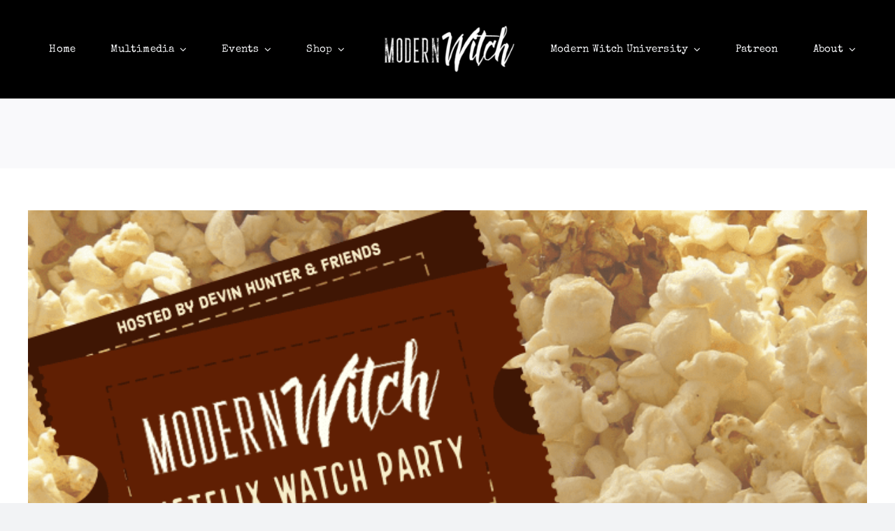

--- FILE ---
content_type: text/html; charset=UTF-8
request_url: https://modernwitch.com/category/netflixwatchparty/
body_size: 15898
content:
<!DOCTYPE html>
<html class="avada-html-layout-wide avada-html-header-position-top avada-html-is-archive" lang="en-US" prefix="og: http://ogp.me/ns# fb: http://ogp.me/ns/fb#">
<head>
	<meta http-equiv="X-UA-Compatible" content="IE=edge" />
	<meta http-equiv="Content-Type" content="text/html; charset=utf-8"/>
	<meta name="viewport" content="width=device-width, initial-scale=1" />
	<meta name='robots' content='index, follow, max-image-preview:large, max-snippet:-1, max-video-preview:-1' />
	<style>img:is([sizes="auto" i], [sizes^="auto," i]) { contain-intrinsic-size: 3000px 1500px }</style>
	
	<!-- This site is optimized with the Yoast SEO plugin v26.4 - https://yoast.com/wordpress/plugins/seo/ -->
	<title>netflixwatchparty Archives - Modern Witch</title>
	<link rel="canonical" href="https://modernwitch.com/category/netflixwatchparty/" />
	<meta property="og:locale" content="en_US" />
	<meta property="og:type" content="article" />
	<meta property="og:title" content="netflixwatchparty Archives - Modern Witch" />
	<meta property="og:url" content="https://modernwitch.com/category/netflixwatchparty/" />
	<meta property="og:site_name" content="Modern Witch" />
	<meta name="twitter:card" content="summary_large_image" />
	<meta name="twitter:site" content="@ModernWitchTM" />
	<script type="application/ld+json" class="yoast-schema-graph">{"@context":"https://schema.org","@graph":[{"@type":"CollectionPage","@id":"https://modernwitch.com/category/netflixwatchparty/","url":"https://modernwitch.com/category/netflixwatchparty/","name":"netflixwatchparty Archives - Modern Witch","isPartOf":{"@id":"https://modernwitch.com/#website"},"primaryImageOfPage":{"@id":"https://modernwitch.com/category/netflixwatchparty/#primaryimage"},"image":{"@id":"https://modernwitch.com/category/netflixwatchparty/#primaryimage"},"thumbnailUrl":"https://modernwitch.com/wp-content/uploads/2022/09/3872-modern-witch-netflix-watch-party-schedule.png","breadcrumb":{"@id":"https://modernwitch.com/category/netflixwatchparty/#breadcrumb"},"inLanguage":"en-US"},{"@type":"ImageObject","inLanguage":"en-US","@id":"https://modernwitch.com/category/netflixwatchparty/#primaryimage","url":"https://modernwitch.com/wp-content/uploads/2022/09/3872-modern-witch-netflix-watch-party-schedule.png","contentUrl":"https://modernwitch.com/wp-content/uploads/2022/09/3872-modern-witch-netflix-watch-party-schedule.png","width":712,"height":400,"caption":"modern-witch-netflix-watch-party-schedule"},{"@type":"BreadcrumbList","@id":"https://modernwitch.com/category/netflixwatchparty/#breadcrumb","itemListElement":[{"@type":"ListItem","position":1,"name":"Home","item":"https://modernwitch.com/"},{"@type":"ListItem","position":2,"name":"netflixwatchparty"}]},{"@type":"WebSite","@id":"https://modernwitch.com/#website","url":"https://modernwitch.com/","name":"Modern Witch","description":"Witchcraft, the Occult, and Mysticism in the 21st Century","publisher":{"@id":"https://modernwitch.com/#organization"},"potentialAction":[{"@type":"SearchAction","target":{"@type":"EntryPoint","urlTemplate":"https://modernwitch.com/?s={search_term_string}"},"query-input":{"@type":"PropertyValueSpecification","valueRequired":true,"valueName":"search_term_string"}}],"inLanguage":"en-US"},{"@type":"Organization","@id":"https://modernwitch.com/#organization","name":"Modern Witch","url":"https://modernwitch.com/","logo":{"@type":"ImageObject","inLanguage":"en-US","@id":"https://modernwitch.com/#/schema/logo/image/","url":"https://secureservercdn.net/166.62.115.95/w3f.063.myftpupload.com/wp-content/uploads/2019/04/mwlb.png?time=1663302573","contentUrl":"https://secureservercdn.net/166.62.115.95/w3f.063.myftpupload.com/wp-content/uploads/2019/04/mwlb.png?time=1663302573","width":900,"height":300,"caption":"Modern Witch"},"image":{"@id":"https://modernwitch.com/#/schema/logo/image/"},"sameAs":["https://www.facebook.com/ModernWitchOnline","https://x.com/ModernWitchTM"]}]}</script>
	<!-- / Yoast SEO plugin. -->


<link rel="alternate" type="application/rss+xml" title="Modern Witch &raquo; Feed" href="https://modernwitch.com/feed/" />
<link rel="alternate" type="application/rss+xml" title="Modern Witch &raquo; Comments Feed" href="https://modernwitch.com/comments/feed/" />
<link rel="alternate" type="text/calendar" title="Modern Witch &raquo; iCal Feed" href="https://modernwitch.com/events/?ical=1" />
		
		
		
				<link rel="alternate" type="application/rss+xml" title="Modern Witch &raquo; netflixwatchparty Category Feed" href="https://modernwitch.com/category/netflixwatchparty/feed/" />
				
		<meta property="og:locale" content="en_US"/>
		<meta property="og:type" content="article"/>
		<meta property="og:site_name" content="Modern Witch"/>
		<meta property="og:title" content="netflixwatchparty Archives - Modern Witch"/>
				<meta property="og:url" content="https://www.patheos.com/blogs/modernwitch/2020/04/modern-witch-netflix-watch-party-schedule/"/>
																				<meta property="og:image" content="https://modernwitch.com/wp-content/uploads/2022/09/3872-modern-witch-netflix-watch-party-schedule.png"/>
		<meta property="og:image:width" content="712"/>
		<meta property="og:image:height" content="400"/>
		<meta property="og:image:type" content="image/png"/>
				<script type="text/javascript">
/* <![CDATA[ */
window._wpemojiSettings = {"baseUrl":"https:\/\/s.w.org\/images\/core\/emoji\/16.0.1\/72x72\/","ext":".png","svgUrl":"https:\/\/s.w.org\/images\/core\/emoji\/16.0.1\/svg\/","svgExt":".svg","source":{"concatemoji":"https:\/\/modernwitch.com\/wp-includes\/js\/wp-emoji-release.min.js?ver=6.8.3"}};
/*! This file is auto-generated */
!function(s,n){var o,i,e;function c(e){try{var t={supportTests:e,timestamp:(new Date).valueOf()};sessionStorage.setItem(o,JSON.stringify(t))}catch(e){}}function p(e,t,n){e.clearRect(0,0,e.canvas.width,e.canvas.height),e.fillText(t,0,0);var t=new Uint32Array(e.getImageData(0,0,e.canvas.width,e.canvas.height).data),a=(e.clearRect(0,0,e.canvas.width,e.canvas.height),e.fillText(n,0,0),new Uint32Array(e.getImageData(0,0,e.canvas.width,e.canvas.height).data));return t.every(function(e,t){return e===a[t]})}function u(e,t){e.clearRect(0,0,e.canvas.width,e.canvas.height),e.fillText(t,0,0);for(var n=e.getImageData(16,16,1,1),a=0;a<n.data.length;a++)if(0!==n.data[a])return!1;return!0}function f(e,t,n,a){switch(t){case"flag":return n(e,"\ud83c\udff3\ufe0f\u200d\u26a7\ufe0f","\ud83c\udff3\ufe0f\u200b\u26a7\ufe0f")?!1:!n(e,"\ud83c\udde8\ud83c\uddf6","\ud83c\udde8\u200b\ud83c\uddf6")&&!n(e,"\ud83c\udff4\udb40\udc67\udb40\udc62\udb40\udc65\udb40\udc6e\udb40\udc67\udb40\udc7f","\ud83c\udff4\u200b\udb40\udc67\u200b\udb40\udc62\u200b\udb40\udc65\u200b\udb40\udc6e\u200b\udb40\udc67\u200b\udb40\udc7f");case"emoji":return!a(e,"\ud83e\udedf")}return!1}function g(e,t,n,a){var r="undefined"!=typeof WorkerGlobalScope&&self instanceof WorkerGlobalScope?new OffscreenCanvas(300,150):s.createElement("canvas"),o=r.getContext("2d",{willReadFrequently:!0}),i=(o.textBaseline="top",o.font="600 32px Arial",{});return e.forEach(function(e){i[e]=t(o,e,n,a)}),i}function t(e){var t=s.createElement("script");t.src=e,t.defer=!0,s.head.appendChild(t)}"undefined"!=typeof Promise&&(o="wpEmojiSettingsSupports",i=["flag","emoji"],n.supports={everything:!0,everythingExceptFlag:!0},e=new Promise(function(e){s.addEventListener("DOMContentLoaded",e,{once:!0})}),new Promise(function(t){var n=function(){try{var e=JSON.parse(sessionStorage.getItem(o));if("object"==typeof e&&"number"==typeof e.timestamp&&(new Date).valueOf()<e.timestamp+604800&&"object"==typeof e.supportTests)return e.supportTests}catch(e){}return null}();if(!n){if("undefined"!=typeof Worker&&"undefined"!=typeof OffscreenCanvas&&"undefined"!=typeof URL&&URL.createObjectURL&&"undefined"!=typeof Blob)try{var e="postMessage("+g.toString()+"("+[JSON.stringify(i),f.toString(),p.toString(),u.toString()].join(",")+"));",a=new Blob([e],{type:"text/javascript"}),r=new Worker(URL.createObjectURL(a),{name:"wpTestEmojiSupports"});return void(r.onmessage=function(e){c(n=e.data),r.terminate(),t(n)})}catch(e){}c(n=g(i,f,p,u))}t(n)}).then(function(e){for(var t in e)n.supports[t]=e[t],n.supports.everything=n.supports.everything&&n.supports[t],"flag"!==t&&(n.supports.everythingExceptFlag=n.supports.everythingExceptFlag&&n.supports[t]);n.supports.everythingExceptFlag=n.supports.everythingExceptFlag&&!n.supports.flag,n.DOMReady=!1,n.readyCallback=function(){n.DOMReady=!0}}).then(function(){return e}).then(function(){var e;n.supports.everything||(n.readyCallback(),(e=n.source||{}).concatemoji?t(e.concatemoji):e.wpemoji&&e.twemoji&&(t(e.twemoji),t(e.wpemoji)))}))}((window,document),window._wpemojiSettings);
/* ]]> */
</script>
<style id='wp-emoji-styles-inline-css' type='text/css'>

	img.wp-smiley, img.emoji {
		display: inline !important;
		border: none !important;
		box-shadow: none !important;
		height: 1em !important;
		width: 1em !important;
		margin: 0 0.07em !important;
		vertical-align: -0.1em !important;
		background: none !important;
		padding: 0 !important;
	}
</style>
<link rel='stylesheet' id='wp-block-library-css' href='https://modernwitch.com/wp-includes/css/dist/block-library/style.min.css?ver=6.8.3' type='text/css' media='all' />
<style id='wp-block-library-theme-inline-css' type='text/css'>
.wp-block-audio :where(figcaption){color:#555;font-size:13px;text-align:center}.is-dark-theme .wp-block-audio :where(figcaption){color:#ffffffa6}.wp-block-audio{margin:0 0 1em}.wp-block-code{border:1px solid #ccc;border-radius:4px;font-family:Menlo,Consolas,monaco,monospace;padding:.8em 1em}.wp-block-embed :where(figcaption){color:#555;font-size:13px;text-align:center}.is-dark-theme .wp-block-embed :where(figcaption){color:#ffffffa6}.wp-block-embed{margin:0 0 1em}.blocks-gallery-caption{color:#555;font-size:13px;text-align:center}.is-dark-theme .blocks-gallery-caption{color:#ffffffa6}:root :where(.wp-block-image figcaption){color:#555;font-size:13px;text-align:center}.is-dark-theme :root :where(.wp-block-image figcaption){color:#ffffffa6}.wp-block-image{margin:0 0 1em}.wp-block-pullquote{border-bottom:4px solid;border-top:4px solid;color:currentColor;margin-bottom:1.75em}.wp-block-pullquote cite,.wp-block-pullquote footer,.wp-block-pullquote__citation{color:currentColor;font-size:.8125em;font-style:normal;text-transform:uppercase}.wp-block-quote{border-left:.25em solid;margin:0 0 1.75em;padding-left:1em}.wp-block-quote cite,.wp-block-quote footer{color:currentColor;font-size:.8125em;font-style:normal;position:relative}.wp-block-quote:where(.has-text-align-right){border-left:none;border-right:.25em solid;padding-left:0;padding-right:1em}.wp-block-quote:where(.has-text-align-center){border:none;padding-left:0}.wp-block-quote.is-large,.wp-block-quote.is-style-large,.wp-block-quote:where(.is-style-plain){border:none}.wp-block-search .wp-block-search__label{font-weight:700}.wp-block-search__button{border:1px solid #ccc;padding:.375em .625em}:where(.wp-block-group.has-background){padding:1.25em 2.375em}.wp-block-separator.has-css-opacity{opacity:.4}.wp-block-separator{border:none;border-bottom:2px solid;margin-left:auto;margin-right:auto}.wp-block-separator.has-alpha-channel-opacity{opacity:1}.wp-block-separator:not(.is-style-wide):not(.is-style-dots){width:100px}.wp-block-separator.has-background:not(.is-style-dots){border-bottom:none;height:1px}.wp-block-separator.has-background:not(.is-style-wide):not(.is-style-dots){height:2px}.wp-block-table{margin:0 0 1em}.wp-block-table td,.wp-block-table th{word-break:normal}.wp-block-table :where(figcaption){color:#555;font-size:13px;text-align:center}.is-dark-theme .wp-block-table :where(figcaption){color:#ffffffa6}.wp-block-video :where(figcaption){color:#555;font-size:13px;text-align:center}.is-dark-theme .wp-block-video :where(figcaption){color:#ffffffa6}.wp-block-video{margin:0 0 1em}:root :where(.wp-block-template-part.has-background){margin-bottom:0;margin-top:0;padding:1.25em 2.375em}
</style>
<style id='classic-theme-styles-inline-css' type='text/css'>
/*! This file is auto-generated */
.wp-block-button__link{color:#fff;background-color:#32373c;border-radius:9999px;box-shadow:none;text-decoration:none;padding:calc(.667em + 2px) calc(1.333em + 2px);font-size:1.125em}.wp-block-file__button{background:#32373c;color:#fff;text-decoration:none}
</style>
<style id='global-styles-inline-css' type='text/css'>
:root{--wp--preset--aspect-ratio--square: 1;--wp--preset--aspect-ratio--4-3: 4/3;--wp--preset--aspect-ratio--3-4: 3/4;--wp--preset--aspect-ratio--3-2: 3/2;--wp--preset--aspect-ratio--2-3: 2/3;--wp--preset--aspect-ratio--16-9: 16/9;--wp--preset--aspect-ratio--9-16: 9/16;--wp--preset--color--black: #000000;--wp--preset--color--cyan-bluish-gray: #abb8c3;--wp--preset--color--white: #ffffff;--wp--preset--color--pale-pink: #f78da7;--wp--preset--color--vivid-red: #cf2e2e;--wp--preset--color--luminous-vivid-orange: #ff6900;--wp--preset--color--luminous-vivid-amber: #fcb900;--wp--preset--color--light-green-cyan: #7bdcb5;--wp--preset--color--vivid-green-cyan: #00d084;--wp--preset--color--pale-cyan-blue: #8ed1fc;--wp--preset--color--vivid-cyan-blue: #0693e3;--wp--preset--color--vivid-purple: #9b51e0;--wp--preset--color--awb-color-1: #ffffff;--wp--preset--color--awb-color-2: #f9f9fb;--wp--preset--color--awb-color-3: #f2f3f5;--wp--preset--color--awb-color-4: #65bd7d;--wp--preset--color--awb-color-5: #198fd9;--wp--preset--color--awb-color-6: #434549;--wp--preset--color--awb-color-7: #212326;--wp--preset--color--awb-color-8: #141617;--wp--preset--gradient--vivid-cyan-blue-to-vivid-purple: linear-gradient(135deg,rgba(6,147,227,1) 0%,rgb(155,81,224) 100%);--wp--preset--gradient--light-green-cyan-to-vivid-green-cyan: linear-gradient(135deg,rgb(122,220,180) 0%,rgb(0,208,130) 100%);--wp--preset--gradient--luminous-vivid-amber-to-luminous-vivid-orange: linear-gradient(135deg,rgba(252,185,0,1) 0%,rgba(255,105,0,1) 100%);--wp--preset--gradient--luminous-vivid-orange-to-vivid-red: linear-gradient(135deg,rgba(255,105,0,1) 0%,rgb(207,46,46) 100%);--wp--preset--gradient--very-light-gray-to-cyan-bluish-gray: linear-gradient(135deg,rgb(238,238,238) 0%,rgb(169,184,195) 100%);--wp--preset--gradient--cool-to-warm-spectrum: linear-gradient(135deg,rgb(74,234,220) 0%,rgb(151,120,209) 20%,rgb(207,42,186) 40%,rgb(238,44,130) 60%,rgb(251,105,98) 80%,rgb(254,248,76) 100%);--wp--preset--gradient--blush-light-purple: linear-gradient(135deg,rgb(255,206,236) 0%,rgb(152,150,240) 100%);--wp--preset--gradient--blush-bordeaux: linear-gradient(135deg,rgb(254,205,165) 0%,rgb(254,45,45) 50%,rgb(107,0,62) 100%);--wp--preset--gradient--luminous-dusk: linear-gradient(135deg,rgb(255,203,112) 0%,rgb(199,81,192) 50%,rgb(65,88,208) 100%);--wp--preset--gradient--pale-ocean: linear-gradient(135deg,rgb(255,245,203) 0%,rgb(182,227,212) 50%,rgb(51,167,181) 100%);--wp--preset--gradient--electric-grass: linear-gradient(135deg,rgb(202,248,128) 0%,rgb(113,206,126) 100%);--wp--preset--gradient--midnight: linear-gradient(135deg,rgb(2,3,129) 0%,rgb(40,116,252) 100%);--wp--preset--font-size--small: 12px;--wp--preset--font-size--medium: 20px;--wp--preset--font-size--large: 24px;--wp--preset--font-size--x-large: 42px;--wp--preset--font-size--normal: 16px;--wp--preset--font-size--xlarge: 32px;--wp--preset--font-size--huge: 48px;--wp--preset--spacing--20: 0.44rem;--wp--preset--spacing--30: 0.67rem;--wp--preset--spacing--40: 1rem;--wp--preset--spacing--50: 1.5rem;--wp--preset--spacing--60: 2.25rem;--wp--preset--spacing--70: 3.38rem;--wp--preset--spacing--80: 5.06rem;--wp--preset--shadow--natural: 6px 6px 9px rgba(0, 0, 0, 0.2);--wp--preset--shadow--deep: 12px 12px 50px rgba(0, 0, 0, 0.4);--wp--preset--shadow--sharp: 6px 6px 0px rgba(0, 0, 0, 0.2);--wp--preset--shadow--outlined: 6px 6px 0px -3px rgba(255, 255, 255, 1), 6px 6px rgba(0, 0, 0, 1);--wp--preset--shadow--crisp: 6px 6px 0px rgba(0, 0, 0, 1);}:where(.is-layout-flex){gap: 0.5em;}:where(.is-layout-grid){gap: 0.5em;}body .is-layout-flex{display: flex;}.is-layout-flex{flex-wrap: wrap;align-items: center;}.is-layout-flex > :is(*, div){margin: 0;}body .is-layout-grid{display: grid;}.is-layout-grid > :is(*, div){margin: 0;}:where(.wp-block-columns.is-layout-flex){gap: 2em;}:where(.wp-block-columns.is-layout-grid){gap: 2em;}:where(.wp-block-post-template.is-layout-flex){gap: 1.25em;}:where(.wp-block-post-template.is-layout-grid){gap: 1.25em;}.has-black-color{color: var(--wp--preset--color--black) !important;}.has-cyan-bluish-gray-color{color: var(--wp--preset--color--cyan-bluish-gray) !important;}.has-white-color{color: var(--wp--preset--color--white) !important;}.has-pale-pink-color{color: var(--wp--preset--color--pale-pink) !important;}.has-vivid-red-color{color: var(--wp--preset--color--vivid-red) !important;}.has-luminous-vivid-orange-color{color: var(--wp--preset--color--luminous-vivid-orange) !important;}.has-luminous-vivid-amber-color{color: var(--wp--preset--color--luminous-vivid-amber) !important;}.has-light-green-cyan-color{color: var(--wp--preset--color--light-green-cyan) !important;}.has-vivid-green-cyan-color{color: var(--wp--preset--color--vivid-green-cyan) !important;}.has-pale-cyan-blue-color{color: var(--wp--preset--color--pale-cyan-blue) !important;}.has-vivid-cyan-blue-color{color: var(--wp--preset--color--vivid-cyan-blue) !important;}.has-vivid-purple-color{color: var(--wp--preset--color--vivid-purple) !important;}.has-black-background-color{background-color: var(--wp--preset--color--black) !important;}.has-cyan-bluish-gray-background-color{background-color: var(--wp--preset--color--cyan-bluish-gray) !important;}.has-white-background-color{background-color: var(--wp--preset--color--white) !important;}.has-pale-pink-background-color{background-color: var(--wp--preset--color--pale-pink) !important;}.has-vivid-red-background-color{background-color: var(--wp--preset--color--vivid-red) !important;}.has-luminous-vivid-orange-background-color{background-color: var(--wp--preset--color--luminous-vivid-orange) !important;}.has-luminous-vivid-amber-background-color{background-color: var(--wp--preset--color--luminous-vivid-amber) !important;}.has-light-green-cyan-background-color{background-color: var(--wp--preset--color--light-green-cyan) !important;}.has-vivid-green-cyan-background-color{background-color: var(--wp--preset--color--vivid-green-cyan) !important;}.has-pale-cyan-blue-background-color{background-color: var(--wp--preset--color--pale-cyan-blue) !important;}.has-vivid-cyan-blue-background-color{background-color: var(--wp--preset--color--vivid-cyan-blue) !important;}.has-vivid-purple-background-color{background-color: var(--wp--preset--color--vivid-purple) !important;}.has-black-border-color{border-color: var(--wp--preset--color--black) !important;}.has-cyan-bluish-gray-border-color{border-color: var(--wp--preset--color--cyan-bluish-gray) !important;}.has-white-border-color{border-color: var(--wp--preset--color--white) !important;}.has-pale-pink-border-color{border-color: var(--wp--preset--color--pale-pink) !important;}.has-vivid-red-border-color{border-color: var(--wp--preset--color--vivid-red) !important;}.has-luminous-vivid-orange-border-color{border-color: var(--wp--preset--color--luminous-vivid-orange) !important;}.has-luminous-vivid-amber-border-color{border-color: var(--wp--preset--color--luminous-vivid-amber) !important;}.has-light-green-cyan-border-color{border-color: var(--wp--preset--color--light-green-cyan) !important;}.has-vivid-green-cyan-border-color{border-color: var(--wp--preset--color--vivid-green-cyan) !important;}.has-pale-cyan-blue-border-color{border-color: var(--wp--preset--color--pale-cyan-blue) !important;}.has-vivid-cyan-blue-border-color{border-color: var(--wp--preset--color--vivid-cyan-blue) !important;}.has-vivid-purple-border-color{border-color: var(--wp--preset--color--vivid-purple) !important;}.has-vivid-cyan-blue-to-vivid-purple-gradient-background{background: var(--wp--preset--gradient--vivid-cyan-blue-to-vivid-purple) !important;}.has-light-green-cyan-to-vivid-green-cyan-gradient-background{background: var(--wp--preset--gradient--light-green-cyan-to-vivid-green-cyan) !important;}.has-luminous-vivid-amber-to-luminous-vivid-orange-gradient-background{background: var(--wp--preset--gradient--luminous-vivid-amber-to-luminous-vivid-orange) !important;}.has-luminous-vivid-orange-to-vivid-red-gradient-background{background: var(--wp--preset--gradient--luminous-vivid-orange-to-vivid-red) !important;}.has-very-light-gray-to-cyan-bluish-gray-gradient-background{background: var(--wp--preset--gradient--very-light-gray-to-cyan-bluish-gray) !important;}.has-cool-to-warm-spectrum-gradient-background{background: var(--wp--preset--gradient--cool-to-warm-spectrum) !important;}.has-blush-light-purple-gradient-background{background: var(--wp--preset--gradient--blush-light-purple) !important;}.has-blush-bordeaux-gradient-background{background: var(--wp--preset--gradient--blush-bordeaux) !important;}.has-luminous-dusk-gradient-background{background: var(--wp--preset--gradient--luminous-dusk) !important;}.has-pale-ocean-gradient-background{background: var(--wp--preset--gradient--pale-ocean) !important;}.has-electric-grass-gradient-background{background: var(--wp--preset--gradient--electric-grass) !important;}.has-midnight-gradient-background{background: var(--wp--preset--gradient--midnight) !important;}.has-small-font-size{font-size: var(--wp--preset--font-size--small) !important;}.has-medium-font-size{font-size: var(--wp--preset--font-size--medium) !important;}.has-large-font-size{font-size: var(--wp--preset--font-size--large) !important;}.has-x-large-font-size{font-size: var(--wp--preset--font-size--x-large) !important;}
:where(.wp-block-post-template.is-layout-flex){gap: 1.25em;}:where(.wp-block-post-template.is-layout-grid){gap: 1.25em;}
:where(.wp-block-columns.is-layout-flex){gap: 2em;}:where(.wp-block-columns.is-layout-grid){gap: 2em;}
:root :where(.wp-block-pullquote){font-size: 1.5em;line-height: 1.6;}
</style>
<link rel='stylesheet' id='contact-form-7-css' href='https://modernwitch.com/wp-content/plugins/contact-form-7/includes/css/styles.css?ver=6.1.3' type='text/css' media='all' />
<link rel='stylesheet' id='ditty-displays-css' href='https://modernwitch.com/wp-content/plugins/ditty-news-ticker/build/dittyDisplays.css?ver=3.1.59' type='text/css' media='all' />
<link rel='stylesheet' id='ditty-fontawesome-css' href='https://modernwitch.com/wp-content/plugins/ditty-news-ticker/includes/libs/fontawesome-6.4.0/css/all.css?ver=6.4.0' type='text/css' media='' />
<link rel='stylesheet' id='coderevolution-front-css-css' href='https://modernwitch.com/wp-content/plugins/rss-feed-post-generator-echo/styles/coderevolution-front.css?ver=5.4.6' type='text/css' media='all' />
<link rel='stylesheet' id='echo-thumbnail-css-css' href='https://modernwitch.com/wp-content/plugins/rss-feed-post-generator-echo/styles/echo-thumbnail.css?ver=5.4.6' type='text/css' media='all' />
<link rel='stylesheet' id='wp-components-css' href='https://modernwitch.com/wp-includes/css/dist/components/style.min.css?ver=6.8.3' type='text/css' media='all' />
<link rel='stylesheet' id='godaddy-styles-css' href='https://modernwitch.com/wp-content/mu-plugins/vendor/wpex/godaddy-launch/includes/Dependencies/GoDaddy/Styles/build/latest.css?ver=2.0.2' type='text/css' media='all' />
<link rel='stylesheet' id='fusion-dynamic-css-css' href='https://modernwitch.com/wp-content/uploads/fusion-styles/82cb20eb2115be036678a17fa7f0c277.min.css?ver=3.14' type='text/css' media='all' />
<script type="text/javascript" src="https://modernwitch.com/wp-includes/js/jquery/jquery.min.js?ver=3.7.1" id="jquery-core-js"></script>
<script type="text/javascript" src="https://modernwitch.com/wp-includes/js/jquery/jquery-migrate.min.js?ver=3.4.1" id="jquery-migrate-js"></script>
<link rel="https://api.w.org/" href="https://modernwitch.com/wp-json/" /><link rel="alternate" title="JSON" type="application/json" href="https://modernwitch.com/wp-json/wp/v2/categories/105" /><link rel="EditURI" type="application/rsd+xml" title="RSD" href="https://modernwitch.com/xmlrpc.php?rsd" />
<meta name="generator" content="WordPress 6.8.3" />

<style type="text/css">

:root {
    }

body {
    }

</style>

<meta name="tec-api-version" content="v1"><meta name="tec-api-origin" content="https://modernwitch.com"><link rel="alternate" href="https://modernwitch.com/wp-json/tribe/events/v1/" /><link rel="preload" href="https://modernwitch.com/wp-content/themes/Avada/includes/lib/assets/fonts/icomoon/awb-icons.woff" as="font" type="font/woff" crossorigin><link rel="preload" href="//modernwitch.com/wp-content/themes/Avada/includes/lib/assets/fonts/fontawesome/webfonts/fa-brands-400.woff2" as="font" type="font/woff2" crossorigin><link rel="preload" href="//modernwitch.com/wp-content/themes/Avada/includes/lib/assets/fonts/fontawesome/webfonts/fa-regular-400.woff2" as="font" type="font/woff2" crossorigin><link rel="preload" href="//modernwitch.com/wp-content/themes/Avada/includes/lib/assets/fonts/fontawesome/webfonts/fa-solid-900.woff2" as="font" type="font/woff2" crossorigin><link rel="preload" href="https://modernwitch.com/wp-content/uploads/fusion-icons/user-interface-v1.0/fonts/user-interface.ttf?55z8ir" as="font" type="font/ttf" crossorigin><style type="text/css" id="css-fb-visibility">@media screen and (max-width: 640px){.fusion-no-small-visibility{display:none !important;}body .sm-text-align-center{text-align:center !important;}body .sm-text-align-left{text-align:left !important;}body .sm-text-align-right{text-align:right !important;}body .sm-text-align-justify{text-align:justify !important;}body .sm-flex-align-center{justify-content:center !important;}body .sm-flex-align-flex-start{justify-content:flex-start !important;}body .sm-flex-align-flex-end{justify-content:flex-end !important;}body .sm-mx-auto{margin-left:auto !important;margin-right:auto !important;}body .sm-ml-auto{margin-left:auto !important;}body .sm-mr-auto{margin-right:auto !important;}body .fusion-absolute-position-small{position:absolute;top:auto;width:100%;}.awb-sticky.awb-sticky-small{ position: sticky; top: var(--awb-sticky-offset,0); }}@media screen and (min-width: 641px) and (max-width: 1024px){.fusion-no-medium-visibility{display:none !important;}body .md-text-align-center{text-align:center !important;}body .md-text-align-left{text-align:left !important;}body .md-text-align-right{text-align:right !important;}body .md-text-align-justify{text-align:justify !important;}body .md-flex-align-center{justify-content:center !important;}body .md-flex-align-flex-start{justify-content:flex-start !important;}body .md-flex-align-flex-end{justify-content:flex-end !important;}body .md-mx-auto{margin-left:auto !important;margin-right:auto !important;}body .md-ml-auto{margin-left:auto !important;}body .md-mr-auto{margin-right:auto !important;}body .fusion-absolute-position-medium{position:absolute;top:auto;width:100%;}.awb-sticky.awb-sticky-medium{ position: sticky; top: var(--awb-sticky-offset,0); }}@media screen and (min-width: 1025px){.fusion-no-large-visibility{display:none !important;}body .lg-text-align-center{text-align:center !important;}body .lg-text-align-left{text-align:left !important;}body .lg-text-align-right{text-align:right !important;}body .lg-text-align-justify{text-align:justify !important;}body .lg-flex-align-center{justify-content:center !important;}body .lg-flex-align-flex-start{justify-content:flex-start !important;}body .lg-flex-align-flex-end{justify-content:flex-end !important;}body .lg-mx-auto{margin-left:auto !important;margin-right:auto !important;}body .lg-ml-auto{margin-left:auto !important;}body .lg-mr-auto{margin-right:auto !important;}body .fusion-absolute-position-large{position:absolute;top:auto;width:100%;}.awb-sticky.awb-sticky-large{ position: sticky; top: var(--awb-sticky-offset,0); }}</style>		<script type="text/javascript">
			var doc = document.documentElement;
			doc.setAttribute( 'data-useragent', navigator.userAgent );
		</script>
		
	</head>

<body class="archive category category-netflixwatchparty category-105 wp-theme-Avada tribe-no-js fusion-image-hovers fusion-pagination-sizing fusion-button_type-flat fusion-button_span-no fusion-button_gradient-linear avada-image-rollover-circle-yes avada-image-rollover-yes avada-image-rollover-direction-left fusion-body ltr fusion-sticky-header no-tablet-sticky-header no-mobile-sticky-header no-mobile-slidingbar no-mobile-totop avada-has-rev-slider-styles fusion-disable-outline fusion-sub-menu-fade mobile-logo-pos-left layout-wide-mode avada-has-boxed-modal-shadow- layout-scroll-offset-full avada-has-zero-margin-offset-top fusion-top-header menu-text-align-center mobile-menu-design-classic fusion-show-pagination-text fusion-header-layout-v3 avada-responsive avada-footer-fx-none avada-menu-highlight-style-bar fusion-search-form-clean fusion-main-menu-search-overlay fusion-avatar-circle avada-dropdown-styles avada-blog-layout-large avada-blog-archive-layout-large avada-ec-not-100-width avada-ec-meta-layout-sidebar avada-header-shadow-no avada-menu-icon-position-left avada-has-megamenu-shadow avada-has-mobile-menu-search avada-has-main-nav-search-icon avada-has-breadcrumb-mobile-hidden avada-has-titlebar-bar_and_content avada-header-border-color-full-transparent avada-has-pagination-width_height avada-flyout-menu-direction-fade avada-ec-views-v2" data-awb-post-id="3872">
		<a class="skip-link screen-reader-text" href="#content">Skip to content</a>

	<div id="boxed-wrapper">
		
		<div id="wrapper" class="fusion-wrapper">
			<div id="home" style="position:relative;top:-1px;"></div>
												<div class="fusion-tb-header"><div class="fusion-fullwidth fullwidth-box fusion-builder-row-1 fusion-flex-container hundred-percent-fullwidth non-hundred-percent-height-scrolling fusion-sticky-container fusion-custom-z-index" style="--awb-border-color:hsla(var(--awb-color8-h),var(--awb-color8-s),calc( var(--awb-color8-l) + 93% ),var(--awb-color8-a));--awb-border-radius-top-left:0px;--awb-border-radius-top-right:0px;--awb-border-radius-bottom-right:0px;--awb-border-radius-bottom-left:0px;--awb-z-index:152;--awb-padding-top:30px;--awb-padding-right:30px;--awb-padding-bottom:30px;--awb-padding-left:30px;--awb-padding-top-medium:15px;--awb-padding-bottom-medium:15px;--awb-background-color:#000000;--awb-flex-wrap:wrap;" data-transition-offset="0" data-scroll-offset="0" data-sticky-small-visibility="1" data-sticky-medium-visibility="1" data-sticky-large-visibility="1" ><div class="fusion-builder-row fusion-row fusion-flex-align-items-center fusion-flex-content-wrap" style="width:calc( 100% + 0px ) !important;max-width:calc( 100% + 0px ) !important;margin-left: calc(-0px / 2 );margin-right: calc(-0px / 2 );"><div class="fusion-layout-column fusion_builder_column fusion-builder-column-0 fusion-flex-column fusion-no-small-visibility" style="--awb-bg-size:cover;--awb-width-large:40%;--awb-margin-top-large:0px;--awb-spacing-right-large:0px;--awb-margin-bottom-large:0px;--awb-spacing-left-large:0px;--awb-width-medium:40%;--awb-order-medium:0;--awb-spacing-right-medium:0px;--awb-spacing-left-medium:0px;--awb-width-small:100%;--awb-order-small:0;--awb-spacing-right-small:0px;--awb-margin-bottom-small:0px;--awb-spacing-left-small:0px;"><div class="fusion-column-wrapper fusion-column-has-shadow fusion-flex-justify-content-center fusion-content-layout-column"><nav class="awb-menu awb-menu_row awb-menu_em-hover mobile-mode-collapse-to-button awb-menu_icons-left awb-menu_dc-yes mobile-trigger-fullwidth-off awb-menu_mobile-toggle awb-menu_indent-left mobile-size-full-absolute loading mega-menu-loading awb-menu_desktop awb-menu_dropdown awb-menu_expand-right awb-menu_transition-opacity fusion-no-small-visibility fusion-no-medium-visibility" style="--awb-font-size:15px;--awb-text-transform:none;--awb-justify-content:flex-end;--awb-items-padding-right:25px;--awb-items-padding-left:25px;--awb-color:var(--awb-color3);--awb-active-color:var(--awb-color1);--awb-submenu-color:var(--awb-color1);--awb-submenu-bg:hsla(var(--awb-color8-h),var(--awb-color8-s),calc( var(--awb-color8-l) + 13% ),var(--awb-color8-a));--awb-submenu-sep-color:rgba(0,0,0,0);--awb-submenu-border-radius-top-left:6px;--awb-submenu-border-radius-top-right:6px;--awb-submenu-border-radius-bottom-right:6px;--awb-submenu-border-radius-bottom-left:6px;--awb-submenu-active-bg:var(--awb-color3);--awb-submenu-active-color:#000000;--awb-submenu-font-size:13px;--awb-submenu-text-transform:none;--awb-icons-color:var(--awb-color3);--awb-main-justify-content:flex-start;--awb-mobile-nav-items-height:55;--awb-mobile-active-bg:var(--awb-color3);--awb-mobile-active-color:var(--awb-color1);--awb-mobile-trigger-color:var(--awb-color8);--awb-mobile-sep-color:var(--awb-color1);--awb-mobile-justify:flex-start;--awb-mobile-caret-left:auto;--awb-mobile-caret-right:0;--awb-box-shadow:0px 3px 10px 0px hsla(var(--awb-color8-h),var(--awb-color8-s),var(--awb-color8-l),calc( var(--awb-color8-a) - 97% ));;--awb-fusion-font-family-typography:var(--awb-typography1-font-family);--awb-fusion-font-weight-typography:var(--awb-typography1-font-weight);--awb-fusion-font-style-typography:var(--awb-typography1-font-style);--awb-fusion-font-family-submenu-typography:inherit;--awb-fusion-font-style-submenu-typography:normal;--awb-fusion-font-weight-submenu-typography:400;--awb-fusion-font-family-mobile-typography:inherit;--awb-fusion-font-style-mobile-typography:normal;--awb-fusion-font-weight-mobile-typography:400;" aria-label="Left" data-breakpoint="1024" data-count="0" data-transition-type="left" data-transition-time="300" data-expand="right"><button type="button" class="awb-menu__m-toggle" aria-expanded="false" aria-controls="menu-left"><span class="awb-menu__m-toggle-inner"><span class="collapsed-nav-text">Go to...</span><span class="awb-menu__m-collapse-icon"><span class="awb-menu__m-collapse-icon-open beer-menu"></span><span class="awb-menu__m-collapse-icon-close beer-close"></span></span></span></button><ul id="menu-left" class="fusion-menu awb-menu__main-ul awb-menu__main-ul_row"><li  id="menu-item-1666"  class="menu-item menu-item-type-post_type menu-item-object-page menu-item-home menu-item-1666 awb-menu__li awb-menu__main-li awb-menu__main-li_regular"  data-item-id="1666"><span class="awb-menu__main-background-default awb-menu__main-background-default_left"></span><span class="awb-menu__main-background-active awb-menu__main-background-active_left"></span><a  href="https://modernwitch.com/" class="awb-menu__main-a awb-menu__main-a_regular"><span class="menu-text">Home</span></a></li><li  id="menu-item-3458"  class="menu-item menu-item-type-custom menu-item-object-custom menu-item-home menu-item-has-children menu-item-3458 awb-menu__li awb-menu__main-li awb-menu__main-li_regular"  data-item-id="3458"><span class="awb-menu__main-background-default awb-menu__main-background-default_left"></span><span class="awb-menu__main-background-active awb-menu__main-background-active_left"></span><a  href="https://modernwitch.com" class="awb-menu__main-a awb-menu__main-a_regular"><span class="menu-text">Multimedia</span><span class="awb-menu__open-nav-submenu-hover"></span></a><button type="button" aria-label="Open submenu of Multimedia" aria-expanded="false" class="awb-menu__open-nav-submenu_mobile awb-menu__open-nav-submenu_main"></button><ul class="awb-menu__sub-ul awb-menu__sub-ul_main"><li  id="menu-item-3844"  class="menu-item menu-item-type-post_type menu-item-object-page menu-item-3844 awb-menu__li awb-menu__sub-li" ><a  href="https://modernwitch.com/blog-network/" class="awb-menu__sub-a"><span>Blog</span></a></li><li  id="menu-item-3956"  class="menu-item menu-item-type-custom menu-item-object-custom menu-item-has-children menu-item-3956 awb-menu__li awb-menu__sub-li" ><a  href="#" class="awb-menu__sub-a"><span>Podcasts</span><span class="awb-menu__open-nav-submenu-hover"></span></a><button type="button" aria-label="Open submenu of Podcasts" aria-expanded="false" class="awb-menu__open-nav-submenu_mobile awb-menu__open-nav-submenu_sub"></button><ul class="awb-menu__sub-ul awb-menu__sub-ul_grand"><li  id="menu-item-3459"  class="menu-item menu-item-type-post_type menu-item-object-page menu-item-3459 awb-menu__li awb-menu__sub-li" ><a  href="https://modernwitch.com/better-witch/" class="awb-menu__sub-a"><span>Better Witch</span></a></li><li  id="menu-item-3048"  class="menu-item menu-item-type-custom menu-item-object-custom menu-item-3048 awb-menu__li awb-menu__sub-li" ><a  href="https://modernwitch.buzzsprout.com" class="awb-menu__sub-a"><span>Modern Witch Podcast</span></a></li><li  id="menu-item-4663"  class="menu-item menu-item-type-post_type menu-item-object-page menu-item-4663 awb-menu__li awb-menu__sub-li" ><a  href="https://modernwitch.com/the-circle-is-podcast/" class="awb-menu__sub-a"><span>The Circle is Podcast</span></a></li><li  id="menu-item-3955"  class="menu-item menu-item-type-post_type menu-item-object-page menu-item-3955 awb-menu__li awb-menu__sub-li" ><a  href="https://modernwitch.com/witch-power-daily/" class="awb-menu__sub-a"><span>Witch Power Daily</span></a></li></ul></li><li  id="menu-item-3957"  class="menu-item menu-item-type-custom menu-item-object-custom menu-item-has-children menu-item-3957 awb-menu__li awb-menu__sub-li" ><a  href="#" class="awb-menu__sub-a"><span>Video Series</span><span class="awb-menu__open-nav-submenu-hover"></span></a><button type="button" aria-label="Open submenu of Video Series" aria-expanded="false" class="awb-menu__open-nav-submenu_mobile awb-menu__open-nav-submenu_sub"></button><ul class="awb-menu__sub-ul awb-menu__sub-ul_grand"><li  id="menu-item-4331"  class="menu-item menu-item-type-custom menu-item-object-custom menu-item-4331 awb-menu__li awb-menu__sub-li" ><a  href="https://youtube.com/playlist?list=PLp2vIgIeFAo59XV6k9TojRwgNEzFZII7i&#038;si=yWFPmQrfUb4S8T7b" class="awb-menu__sub-a"><span>Getting Stoned</span></a></li><li  id="menu-item-3778"  class="menu-item menu-item-type-post_type menu-item-object-page menu-item-3778 awb-menu__li awb-menu__sub-li" ><a  href="https://modernwitch.com/wyrd-movies/" class="awb-menu__sub-a"><span>Wyrd Movies</span></a></li><li  id="menu-item-4330"  class="menu-item menu-item-type-custom menu-item-object-custom menu-item-4330 awb-menu__li awb-menu__sub-li" ><a  href="https://youtube.com/playlist?list=PLp2vIgIeFAo5jCf2WUwrIfSInJhcZLWNu&#038;si=CYfolXhhg6-ws0-S" class="awb-menu__sub-a"><span>Modern Witch Live</span></a></li><li  id="menu-item-1517"  class="menu-item menu-item-type-custom menu-item-object-custom menu-item-1517 awb-menu__li awb-menu__sub-li" ><a  href="https://www.youtube.com/channel/UCHEM23-KgclNJVv57W3pWHw" class="awb-menu__sub-a"><span>Modern Witch Vidcast</span></a></li></ul></li></ul></li><li  id="menu-item-3263"  class="menu-item menu-item-type-custom menu-item-object-custom menu-item-has-children menu-item-3263 awb-menu__li awb-menu__main-li awb-menu__main-li_regular"  data-item-id="3263"><span class="awb-menu__main-background-default awb-menu__main-background-default_left"></span><span class="awb-menu__main-background-active awb-menu__main-background-active_left"></span><a  href="https://modernwitch.com/event/" class="awb-menu__main-a awb-menu__main-a_regular"><span class="menu-text">Events</span><span class="awb-menu__open-nav-submenu-hover"></span></a><button type="button" aria-label="Open submenu of Events" aria-expanded="false" class="awb-menu__open-nav-submenu_mobile awb-menu__open-nav-submenu_main"></button><ul class="awb-menu__sub-ul awb-menu__sub-ul_main"><li  id="menu-item-4407"  class="menu-item menu-item-type-post_type menu-item-object-page menu-item-4407 awb-menu__li awb-menu__sub-li" ><a  href="https://modernwitch.com/the-witchcraft-occult-media-awards/" class="awb-menu__sub-a"><span>The Witchcraft &#038; Occult Media Awards</span></a></li><li  id="menu-item-3937"  class="menu-item menu-item-type-custom menu-item-object-custom menu-item-3937 awb-menu__li awb-menu__sub-li" ><a  href="https://www.modernwitchuniversity.com/official-witches-sabbat/" class="awb-menu__sub-a"><span>Official Witches&#8217; Sabbat</span></a></li><li  id="menu-item-3265"  class="menu-item menu-item-type-post_type menu-item-object-page menu-item-3265 awb-menu__li awb-menu__sub-li" ><a  href="https://modernwitch.com/crystal-magic-intensive/" class="awb-menu__sub-a"><span>Crystal Magic Intensive</span></a></li></ul></li><li  id="menu-item-3072"  class="menu-item menu-item-type-post_type menu-item-object-page menu-item-has-children menu-item-3072 awb-menu__li awb-menu__main-li awb-menu__main-li_regular"  data-item-id="3072"><span class="awb-menu__main-background-default awb-menu__main-background-default_left"></span><span class="awb-menu__main-background-active awb-menu__main-background-active_left"></span><a  href="https://modernwitch.com/shop/" class="awb-menu__main-a awb-menu__main-a_regular"><span class="menu-text">Shop</span><span class="awb-menu__open-nav-submenu-hover"></span></a><button type="button" aria-label="Open submenu of Shop" aria-expanded="false" class="awb-menu__open-nav-submenu_mobile awb-menu__open-nav-submenu_main"></button><ul class="awb-menu__sub-ul awb-menu__sub-ul_main"><li  id="menu-item-3661"  class="menu-item menu-item-type-custom menu-item-object-custom menu-item-has-children menu-item-3661 awb-menu__li awb-menu__sub-li" ><a  href="#" class="awb-menu__sub-a"><span>Clothing</span><span class="awb-menu__open-nav-submenu-hover"></span></a><button type="button" aria-label="Open submenu of Clothing" aria-expanded="false" class="awb-menu__open-nav-submenu_mobile awb-menu__open-nav-submenu_sub"></button><ul class="awb-menu__sub-ul awb-menu__sub-ul_grand"><li  id="menu-item-3659"  class="menu-item menu-item-type-post_type menu-item-object-page menu-item-3659 awb-menu__li awb-menu__sub-li" ><a  href="https://modernwitch.com/shop/merch/" class="awb-menu__sub-a"><span>Modern Witch Merch</span></a></li><li  id="menu-item-3663"  class="menu-item menu-item-type-post_type menu-item-object-page menu-item-3663 awb-menu__li awb-menu__sub-li" ><a  href="https://modernwitch.com/university-merch/" class="awb-menu__sub-a"><span>University Merch</span></a></li><li  id="menu-item-3660"  class="menu-item menu-item-type-post_type menu-item-object-page menu-item-3660 awb-menu__li awb-menu__sub-li" ><a  href="https://modernwitch.com/shop/electric-witch-collection/" class="awb-menu__sub-a"><span>Electric Witch Collection</span></a></li><li  id="menu-item-3658"  class="menu-item menu-item-type-post_type menu-item-object-page menu-item-3658 awb-menu__li awb-menu__sub-li" ><a  href="https://modernwitch.com/shop/halloween-2022/" class="awb-menu__sub-a"><span>Halloween 365</span></a></li><li  id="menu-item-3656"  class="menu-item menu-item-type-post_type menu-item-object-page menu-item-3656 awb-menu__li awb-menu__sub-li" ><a  href="https://modernwitch.com/shop/dresses-and-skirts/" class="awb-menu__sub-a"><span>Dresses and Skirts</span></a></li><li  id="menu-item-3657"  class="menu-item menu-item-type-post_type menu-item-object-page menu-item-3657 awb-menu__li awb-menu__sub-li" ><a  href="https://modernwitch.com/shop/boxer-briefs/" class="awb-menu__sub-a"><span>Boxer Briefs</span></a></li></ul></li><li  id="menu-item-3653"  class="menu-item menu-item-type-post_type menu-item-object-page menu-item-has-children menu-item-3653 awb-menu__li awb-menu__sub-li" ><a  href="https://modernwitch.com/shop/books/" class="awb-menu__sub-a"><span>Books</span><span class="awb-menu__open-nav-submenu-hover"></span></a><button type="button" aria-label="Open submenu of Books" aria-expanded="false" class="awb-menu__open-nav-submenu_mobile awb-menu__open-nav-submenu_sub"></button><ul class="awb-menu__sub-ul awb-menu__sub-ul_grand"><li  id="menu-item-3113"  class="menu-item menu-item-type-post_type menu-item-object-page menu-item-3113 awb-menu__li awb-menu__sub-li" ><a  href="https://modernwitch.com/books-by-devin-hunter/" class="awb-menu__sub-a"><span>Books by Devin Hunter</span></a></li><li  id="menu-item-4329"  class="menu-item menu-item-type-post_type menu-item-object-page menu-item-4329 awb-menu__li awb-menu__sub-li" ><a  href="https://modernwitch.com/houseplant-hortocculture/" class="awb-menu__sub-a"><span>Houseplant Hortocculture</span></a></li><li  id="menu-item-2674"  class="menu-item menu-item-type-custom menu-item-object-custom menu-item-has-children menu-item-2674 awb-menu__li awb-menu__sub-li" ><a  href="https://www.audible.com/author/Devin-Hunter/B00MCDK1RU?ref=a_search_c3_lAuthor_1_1_1&#038;pf_rd_p=83218cca-c308-412f-bfcf-90198b687a2f&#038;pf_rd_r=GS9YPK506CV1HTGGFQPZ" class="awb-menu__sub-a"><span>Audio Books</span><span class="awb-menu__open-nav-submenu-hover"></span></a><button type="button" aria-label="Open submenu of Audio Books" aria-expanded="false" class="awb-menu__open-nav-submenu_mobile awb-menu__open-nav-submenu_sub"></button><ul class="awb-menu__sub-ul awb-menu__sub-ul_grand"><li  id="menu-item-2676"  class="menu-item menu-item-type-custom menu-item-object-custom menu-item-2676 awb-menu__li awb-menu__sub-li" ><a  href="https://www.audible.com/author/Devin-Hunter/B00MCDK1RU?ref=a_search_c3_lAuthor_1_1_1&#038;pf_rd_p=83218cca-c308-412f-bfcf-90198b687a2f&#038;pf_rd_r=GS9YPK506CV1HTGGFQPZ" class="awb-menu__sub-a"><span>Find On Audible</span></a></li><li  id="menu-item-2675"  class="menu-item menu-item-type-custom menu-item-object-custom menu-item-2675 awb-menu__li awb-menu__sub-li" ><a  href="https://www.dropbox.com/s/nbq3hzymqqxg6k7/ARTFORWBOS.pdf?dl=0" class="awb-menu__sub-a"><span>PDF for The Witch&#8217;s Book of Spirits</span></a></li></ul></li></ul></li><li  id="menu-item-3662"  class="menu-item menu-item-type-custom menu-item-object-custom menu-item-has-children menu-item-3662 awb-menu__li awb-menu__sub-li" ><a  href="#" class="awb-menu__sub-a"><span>Supplies</span><span class="awb-menu__open-nav-submenu-hover"></span></a><button type="button" aria-label="Open submenu of Supplies" aria-expanded="false" class="awb-menu__open-nav-submenu_mobile awb-menu__open-nav-submenu_sub"></button><ul class="awb-menu__sub-ul awb-menu__sub-ul_grand"><li  id="menu-item-4384"  class="menu-item menu-item-type-post_type menu-item-object-page menu-item-4384 awb-menu__li awb-menu__sub-li" ><a  href="https://modernwitch.com/modern-witch-oils/" class="awb-menu__sub-a"><span>Modern Witch Oils</span></a></li><li  id="menu-item-3655"  class="menu-item menu-item-type-post_type menu-item-object-page menu-item-3655 awb-menu__li awb-menu__sub-li" ><a  href="https://modernwitch.com/shop/shop-crystal-mats/" class="awb-menu__sub-a"><span>Crystal / Tarot Mats</span></a></li></ul></li></ul></li></ul></nav></div></div><div class="fusion-layout-column fusion_builder_column fusion-builder-column-1 fusion-flex-column" style="--awb-bg-size:cover;--awb-width-large:20%;--awb-margin-top-large:0px;--awb-spacing-right-large:0px;--awb-margin-bottom-large:0px;--awb-spacing-left-large:0px;--awb-width-medium:60%;--awb-order-medium:0;--awb-spacing-right-medium:0px;--awb-spacing-left-medium:0px;--awb-width-small:40%;--awb-order-small:0;--awb-spacing-right-small:0px;--awb-margin-bottom-small:0px;--awb-spacing-left-small:0px;"><div class="fusion-column-wrapper fusion-column-has-shadow fusion-flex-justify-content-center fusion-content-layout-column"><div class="fusion-image-element md-text-align-left sm-text-align-left" style="text-align:center;--awb-caption-title-font-family:var(--h2_typography-font-family);--awb-caption-title-font-weight:var(--h2_typography-font-weight);--awb-caption-title-font-style:var(--h2_typography-font-style);--awb-caption-title-size:var(--h2_typography-font-size);--awb-caption-title-transform:var(--h2_typography-text-transform);--awb-caption-title-line-height:var(--h2_typography-line-height);--awb-caption-title-letter-spacing:var(--h2_typography-letter-spacing);"><span class=" fusion-imageframe imageframe-none imageframe-1 hover-type-none"><a class="fusion-no-lightbox" href="https://modernwitch.com/" target="_self" aria-label="mws"><img decoding="async" width="300" height="100" src="https://modernwitch.com/wp-content/uploads/2019/04/mws-300x100.png" alt class="img-responsive wp-image-325 disable-lazyload" srcset="https://modernwitch.com/wp-content/uploads/2019/04/mws-300x100.png 300w, https://modernwitch.com/wp-content/uploads/2019/04/mws.png 450w" sizes="(max-width: 300px) 100vw, 300px" /></a></span></div><nav class="awb-menu awb-menu_row awb-menu_em-hover mobile-mode-collapse-to-button awb-menu_icons-left awb-menu_dc-yes mobile-trigger-fullwidth-off awb-menu_mobile-toggle awb-menu_indent-left mobile-size-full-absolute loading mega-menu-loading awb-menu_desktop awb-menu_dropdown awb-menu_expand-right awb-menu_transition-fade fusion-display-normal-only fusion-no-large-visibility" style="--awb-main-justify-content:flex-start;--awb-mobile-justify:flex-start;--awb-mobile-caret-left:auto;--awb-mobile-caret-right:0;--awb-fusion-font-family-typography:inherit;--awb-fusion-font-style-typography:normal;--awb-fusion-font-weight-typography:400;--awb-fusion-font-family-submenu-typography:inherit;--awb-fusion-font-style-submenu-typography:normal;--awb-fusion-font-weight-submenu-typography:400;--awb-fusion-font-family-mobile-typography:inherit;--awb-fusion-font-style-mobile-typography:normal;--awb-fusion-font-weight-mobile-typography:400;" aria-label="Mobile" data-breakpoint="1024" data-count="1" data-transition-type="fade" data-transition-time="300" data-expand="right"><button type="button" class="awb-menu__m-toggle awb-menu__m-toggle_no-text" aria-expanded="false" aria-controls="menu-mobile"><span class="awb-menu__m-toggle-inner"><span class="collapsed-nav-text"><span class="screen-reader-text">Toggle Navigation</span></span><span class="awb-menu__m-collapse-icon awb-menu__m-collapse-icon_no-text"><span class="awb-menu__m-collapse-icon-open awb-menu__m-collapse-icon-open_no-text fa-bars fas"></span><span class="awb-menu__m-collapse-icon-close awb-menu__m-collapse-icon-close_no-text fa-times fas"></span></span></span></button><ul id="menu-mobile" class="fusion-menu awb-menu__main-ul awb-menu__main-ul_row"><li  id="menu-item-3052"  class="menu-item menu-item-type-post_type menu-item-object-page menu-item-home menu-item-3052 awb-menu__li awb-menu__main-li awb-menu__main-li_regular"  data-item-id="3052"><span class="awb-menu__main-background-default awb-menu__main-background-default_fade"></span><span class="awb-menu__main-background-active awb-menu__main-background-active_fade"></span><a  href="https://modernwitch.com/" class="awb-menu__main-a awb-menu__main-a_regular"><span class="menu-text">Home</span></a></li><li  id="menu-item-3274"  class="menu-item menu-item-type-custom menu-item-object-custom menu-item-3274 awb-menu__li awb-menu__main-li awb-menu__main-li_regular"  data-item-id="3274"><span class="awb-menu__main-background-default awb-menu__main-background-default_fade"></span><span class="awb-menu__main-background-active awb-menu__main-background-active_fade"></span><a  href="https://www.patreon.com/ModernWitchOfficial" class="awb-menu__main-a awb-menu__main-a_regular"><span class="menu-text">Patreon</span></a></li><li  id="menu-item-3676"  class="menu-item menu-item-type-custom menu-item-object-custom menu-item-has-children menu-item-3676 awb-menu__li awb-menu__main-li awb-menu__main-li_regular"  data-item-id="3676"><span class="awb-menu__main-background-default awb-menu__main-background-default_fade"></span><span class="awb-menu__main-background-active awb-menu__main-background-active_fade"></span><a  href="#" class="awb-menu__main-a awb-menu__main-a_regular"><span class="menu-text">Multimedia</span><span class="awb-menu__open-nav-submenu-hover"></span></a><button type="button" aria-label="Open submenu of Multimedia" aria-expanded="false" class="awb-menu__open-nav-submenu_mobile awb-menu__open-nav-submenu_main"></button><ul class="awb-menu__sub-ul awb-menu__sub-ul_main"><li  id="menu-item-3664"  class="menu-item menu-item-type-post_type menu-item-object-page menu-item-3664 awb-menu__li awb-menu__sub-li" ><a  href="https://modernwitch.com/blog-network/" class="awb-menu__sub-a"><span>Blog</span></a></li><li  id="menu-item-3779"  class="menu-item menu-item-type-post_type menu-item-object-page menu-item-3779 awb-menu__li awb-menu__sub-li" ><a  href="https://modernwitch.com/wyrd-movies/" class="awb-menu__sub-a"><span>Wyrd Movies</span></a></li><li  id="menu-item-3456"  class="menu-item menu-item-type-custom menu-item-object-custom menu-item-home menu-item-has-children menu-item-3456 awb-menu__li awb-menu__sub-li" ><a  href="https://modernwitch.com" class="awb-menu__sub-a"><span>Podcasts</span><span class="awb-menu__open-nav-submenu-hover"></span></a><button type="button" aria-label="Open submenu of Podcasts" aria-expanded="false" class="awb-menu__open-nav-submenu_mobile awb-menu__open-nav-submenu_sub"></button><ul class="awb-menu__sub-ul awb-menu__sub-ul_grand"><li  id="menu-item-3457"  class="menu-item menu-item-type-post_type menu-item-object-page menu-item-3457 awb-menu__li awb-menu__sub-li" ><a  href="https://modernwitch.com/better-witch/" class="awb-menu__sub-a"><span>Better Witch</span></a></li><li  id="menu-item-4327"  class="menu-item menu-item-type-custom menu-item-object-custom menu-item-4327 awb-menu__li awb-menu__sub-li" ><a  href="https://youtube.com/playlist?list=PLp2vIgIeFAo59XV6k9TojRwgNEzFZII7i&#038;si=EUgPml4O5WUIUi8-" class="awb-menu__sub-a"><span>Getting Stoned</span></a></li><li  id="menu-item-3055"  class="menu-item menu-item-type-custom menu-item-object-custom menu-item-3055 awb-menu__li awb-menu__sub-li" ><a  href="https://modernwitch.buzzsprout.com" class="awb-menu__sub-a"><span>Modern Witch</span></a></li><li  id="menu-item-4328"  class="menu-item menu-item-type-custom menu-item-object-custom menu-item-4328 awb-menu__li awb-menu__sub-li" ><a  href="https://youtube.com/playlist?list=PLp2vIgIeFAo5jCf2WUwrIfSInJhcZLWNu&#038;si=CYfolXhhg6-ws0-S" class="awb-menu__sub-a"><span>Modern Witch Live</span></a></li><li  id="menu-item-3958"  class="menu-item menu-item-type-post_type menu-item-object-page menu-item-3958 awb-menu__li awb-menu__sub-li" ><a  href="https://modernwitch.com/witch-power-daily/" class="awb-menu__sub-a"><span>Witch Power Daily</span></a></li></ul></li><li  id="menu-item-3275"  class="menu-item menu-item-type-custom menu-item-object-custom menu-item-3275 awb-menu__li awb-menu__sub-li" ><a  href="https://www.youtube.com/channel/UCHEM23-KgclNJVv57W3pWHw" class="awb-menu__sub-a"><span>Youtube</span></a></li></ul></li><li  id="menu-item-3054"  class="menu-item menu-item-type-custom menu-item-object-custom menu-item-3054 awb-menu__li awb-menu__main-li awb-menu__main-li_regular"  data-item-id="3054"><span class="awb-menu__main-background-default awb-menu__main-background-default_fade"></span><span class="awb-menu__main-background-active awb-menu__main-background-active_fade"></span><a  href="http://modernwitchuniversity.com" class="awb-menu__main-a awb-menu__main-a_regular"><span class="menu-text">Learn Online</span></a></li><li  id="menu-item-3268"  class="menu-item menu-item-type-custom menu-item-object-custom menu-item-has-children menu-item-3268 awb-menu__li awb-menu__main-li awb-menu__main-li_regular"  data-item-id="3268"><span class="awb-menu__main-background-default awb-menu__main-background-default_fade"></span><span class="awb-menu__main-background-active awb-menu__main-background-active_fade"></span><a  href="https://modernwitch.com/event/" class="awb-menu__main-a awb-menu__main-a_regular"><span class="menu-text">Events</span><span class="awb-menu__open-nav-submenu-hover"></span></a><button type="button" aria-label="Open submenu of Events" aria-expanded="false" class="awb-menu__open-nav-submenu_mobile awb-menu__open-nav-submenu_main"></button><ul class="awb-menu__sub-ul awb-menu__sub-ul_main"><li  id="menu-item-4408"  class="menu-item menu-item-type-post_type menu-item-object-page menu-item-4408 awb-menu__li awb-menu__sub-li" ><a  href="https://modernwitch.com/the-witchcraft-occult-media-awards/" class="awb-menu__sub-a"><span>The Witchcraft &#038; Occult Media Awards</span></a></li><li  id="menu-item-4409"  class="menu-item menu-item-type-post_type menu-item-object-page menu-item-4409 awb-menu__li awb-menu__sub-li" ><a  href="https://modernwitch.com/crystal-magic-intensive/" class="awb-menu__sub-a"><span>Crystal Magic Intensive</span></a></li><li  id="menu-item-3936"  class="menu-item menu-item-type-custom menu-item-object-custom menu-item-3936 awb-menu__li awb-menu__sub-li" ><a  href="https://www.modernwitchuniversity.com/official-witches-sabbat/" class="awb-menu__sub-a"><span>Official Witches Sabbat</span></a></li></ul></li><li  id="menu-item-3273"  class="menu-item menu-item-type-custom menu-item-object-custom menu-item-has-children menu-item-3273 awb-menu__li awb-menu__main-li awb-menu__main-li_regular"  data-item-id="3273"><span class="awb-menu__main-background-default awb-menu__main-background-default_fade"></span><span class="awb-menu__main-background-active awb-menu__main-background-active_fade"></span><a  href="https://modernwitch.com/shop/" class="awb-menu__main-a awb-menu__main-a_regular"><span class="menu-text">Shop</span><span class="awb-menu__open-nav-submenu-hover"></span></a><button type="button" aria-label="Open submenu of Shop" aria-expanded="false" class="awb-menu__open-nav-submenu_mobile awb-menu__open-nav-submenu_main"></button><ul class="awb-menu__sub-ul awb-menu__sub-ul_main"><li  id="menu-item-3674"  class="menu-item menu-item-type-custom menu-item-object-custom menu-item-has-children menu-item-3674 awb-menu__li awb-menu__sub-li" ><a  href="#" class="awb-menu__sub-a"><span>Clothing</span><span class="awb-menu__open-nav-submenu-hover"></span></a><button type="button" aria-label="Open submenu of Clothing" aria-expanded="false" class="awb-menu__open-nav-submenu_mobile awb-menu__open-nav-submenu_sub"></button><ul class="awb-menu__sub-ul awb-menu__sub-ul_grand"><li  id="menu-item-3672"  class="menu-item menu-item-type-post_type menu-item-object-page menu-item-3672 awb-menu__li awb-menu__sub-li" ><a  href="https://modernwitch.com/shop/merch/" class="awb-menu__sub-a"><span>Merch</span></a></li><li  id="menu-item-3665"  class="menu-item menu-item-type-post_type menu-item-object-page menu-item-3665 awb-menu__li awb-menu__sub-li" ><a  href="https://modernwitch.com/university-merch/" class="awb-menu__sub-a"><span>University Merch</span></a></li><li  id="menu-item-3673"  class="menu-item menu-item-type-post_type menu-item-object-page menu-item-3673 awb-menu__li awb-menu__sub-li" ><a  href="https://modernwitch.com/shop/electric-witch-collection/" class="awb-menu__sub-a"><span>Electric Witch Collection</span></a></li><li  id="menu-item-3669"  class="menu-item menu-item-type-post_type menu-item-object-page menu-item-3669 awb-menu__li awb-menu__sub-li" ><a  href="https://modernwitch.com/shop/dresses-and-skirts/" class="awb-menu__sub-a"><span>Dresses and Skirts</span></a></li><li  id="menu-item-3670"  class="menu-item menu-item-type-post_type menu-item-object-page menu-item-3670 awb-menu__li awb-menu__sub-li" ><a  href="https://modernwitch.com/shop/boxer-briefs/" class="awb-menu__sub-a"><span>Boxer Briefs</span></a></li></ul></li><li  id="menu-item-3675"  class="menu-item menu-item-type-custom menu-item-object-custom menu-item-has-children menu-item-3675 awb-menu__li awb-menu__sub-li" ><a  href="#" class="awb-menu__sub-a"><span>Supplies</span><span class="awb-menu__open-nav-submenu-hover"></span></a><button type="button" aria-label="Open submenu of Supplies" aria-expanded="false" class="awb-menu__open-nav-submenu_mobile awb-menu__open-nav-submenu_sub"></button><ul class="awb-menu__sub-ul awb-menu__sub-ul_grand"><li  id="menu-item-4383"  class="menu-item menu-item-type-post_type menu-item-object-page menu-item-4383 awb-menu__li awb-menu__sub-li" ><a  href="https://modernwitch.com/modern-witch-oils/" class="awb-menu__sub-a"><span>Modern Witch Oils</span></a></li><li  id="menu-item-3668"  class="menu-item menu-item-type-post_type menu-item-object-page menu-item-3668 awb-menu__li awb-menu__sub-li" ><a  href="https://modernwitch.com/shop/shop-crystal-mats/" class="awb-menu__sub-a"><span>Crystal Mats</span></a></li></ul></li><li  id="menu-item-3666"  class="menu-item menu-item-type-post_type menu-item-object-page menu-item-has-children menu-item-3666 awb-menu__li awb-menu__sub-li" ><a  href="https://modernwitch.com/shop/books/" class="awb-menu__sub-a"><span>Books</span><span class="awb-menu__open-nav-submenu-hover"></span></a><button type="button" aria-label="Open submenu of Books" aria-expanded="false" class="awb-menu__open-nav-submenu_mobile awb-menu__open-nav-submenu_sub"></button><ul class="awb-menu__sub-ul awb-menu__sub-ul_grand"><li  id="menu-item-3678"  class="menu-item menu-item-type-post_type menu-item-object-page menu-item-3678 awb-menu__li awb-menu__sub-li" ><a  href="https://modernwitch.com/shop/books/" class="awb-menu__sub-a"><span>All Books</span></a></li><li  id="menu-item-3272"  class="menu-item menu-item-type-post_type menu-item-object-page menu-item-has-children menu-item-3272 awb-menu__li awb-menu__sub-li" ><a  href="https://modernwitch.com/books-by-devin-hunter/" class="awb-menu__sub-a"><span>Books by Devin Hunter</span><span class="awb-menu__open-nav-submenu-hover"></span></a><button type="button" aria-label="Open submenu of Books by Devin Hunter" aria-expanded="false" class="awb-menu__open-nav-submenu_mobile awb-menu__open-nav-submenu_sub"></button><ul class="awb-menu__sub-ul awb-menu__sub-ul_grand"><li  id="menu-item-4326"  class="menu-item menu-item-type-post_type menu-item-object-page menu-item-4326 awb-menu__li awb-menu__sub-li" ><a  href="https://modernwitch.com/houseplant-hortocculture/" class="awb-menu__sub-a"><span>Houseplant Hortocculture</span></a></li><li  id="menu-item-3276"  class="menu-item menu-item-type-custom menu-item-object-custom menu-item-3276 awb-menu__li awb-menu__sub-li" ><a  href="https://www.audible.com/author/Devin-Hunter/B00MCDK1RU?ref=a_search_c3_lAuthor_1_1_1&#038;pf_rd_p=83218cca-c308-412f-bfcf-90198b687a2f&#038;pf_rd_r=GS9YPK506CV1HTGGFQPZ" class="awb-menu__sub-a"><span>Audio books</span></a></li></ul></li></ul></li><li  id="menu-item-3667"  class="menu-item menu-item-type-post_type menu-item-object-page menu-item-3667 awb-menu__li awb-menu__sub-li" ><a  href="https://modernwitch.com/shop/exclusives/" class="awb-menu__sub-a"><span>Exclusives</span></a></li></ul></li><li  id="menu-item-4421"  class="menu-item menu-item-type-custom menu-item-object-custom menu-item-has-children menu-item-4421 awb-menu__li awb-menu__main-li awb-menu__main-li_regular"  data-item-id="4421"><span class="awb-menu__main-background-default awb-menu__main-background-default_fade"></span><span class="awb-menu__main-background-active awb-menu__main-background-active_fade"></span><a  href="#" class="awb-menu__main-a awb-menu__main-a_regular"><span class="menu-text">About Us</span><span class="awb-menu__open-nav-submenu-hover"></span></a><button type="button" aria-label="Open submenu of About Us" aria-expanded="false" class="awb-menu__open-nav-submenu_mobile awb-menu__open-nav-submenu_main"></button><ul class="awb-menu__sub-ul awb-menu__sub-ul_main"><li  id="menu-item-4420"  class="menu-item menu-item-type-post_type menu-item-object-page menu-item-4420 awb-menu__li awb-menu__sub-li" ><a  href="https://modernwitch.com/devin/" class="awb-menu__sub-a"><span>Devin Hunter</span></a></li><li  id="menu-item-4418"  class="menu-item menu-item-type-post_type menu-item-object-page menu-item-4418 awb-menu__li awb-menu__sub-li" ><a  href="https://modernwitch.com/mat-auryn/" class="awb-menu__sub-a"><span>Mat Auryn</span></a></li><li  id="menu-item-4419"  class="menu-item menu-item-type-post_type menu-item-object-page menu-item-4419 awb-menu__li awb-menu__sub-li" ><a  href="https://modernwitch.com/storm-faerywolf/" class="awb-menu__sub-a"><span>Storm Faerywolf</span></a></li></ul></li></ul></nav></div></div><div class="fusion-layout-column fusion_builder_column fusion-builder-column-2 fusion-flex-column fusion-no-small-visibility" style="--awb-bg-size:cover;--awb-width-large:40%;--awb-margin-top-large:0px;--awb-spacing-right-large:0px;--awb-margin-bottom-large:0px;--awb-spacing-left-large:0px;--awb-width-medium:40%;--awb-order-medium:0;--awb-spacing-right-medium:0px;--awb-spacing-left-medium:0px;--awb-width-small:100%;--awb-order-small:0;--awb-spacing-right-small:0px;--awb-margin-bottom-small:0px;--awb-spacing-left-small:0px;"><div class="fusion-column-wrapper fusion-column-has-shadow fusion-flex-justify-content-center fusion-content-layout-column"><nav class="awb-menu awb-menu_row awb-menu_em-hover mobile-mode-collapse-to-button awb-menu_icons-left awb-menu_dc-yes mobile-trigger-fullwidth-off awb-menu_mobile-toggle awb-menu_indent-left mobile-size-full-absolute loading mega-menu-loading awb-menu_desktop awb-menu_dropdown awb-menu_expand-right awb-menu_transition-opacity fusion-no-small-visibility fusion-no-medium-visibility" style="--awb-font-size:15px;--awb-text-transform:none;--awb-items-padding-right:25px;--awb-items-padding-left:25px;--awb-color:var(--awb-color3);--awb-active-color:var(--awb-color1);--awb-submenu-color:var(--awb-color1);--awb-submenu-bg:hsla(var(--awb-color8-h),var(--awb-color8-s),calc( var(--awb-color8-l) + 13% ),var(--awb-color8-a));--awb-submenu-sep-color:rgba(0,0,0,0);--awb-submenu-border-radius-top-left:6px;--awb-submenu-border-radius-top-right:6px;--awb-submenu-border-radius-bottom-right:6px;--awb-submenu-border-radius-bottom-left:6px;--awb-submenu-active-bg:var(--awb-color3);--awb-submenu-active-color:#000000;--awb-submenu-font-size:13px;--awb-submenu-text-transform:none;--awb-icons-color:var(--awb-color3);--awb-main-justify-content:flex-start;--awb-mobile-nav-button-align-hor:flex-end;--awb-mobile-nav-items-height:55;--awb-mobile-active-bg:var(--awb-color3);--awb-mobile-active-color:var(--awb-color1);--awb-mobile-trigger-color:var(--awb-color8);--awb-mobile-sep-color:var(--awb-color1);--awb-mobile-justify:flex-start;--awb-mobile-caret-left:auto;--awb-mobile-caret-right:0;--awb-box-shadow:0px 3px 10px 0px hsla(var(--awb-color8-h),var(--awb-color8-s),var(--awb-color8-l),calc( var(--awb-color8-a) - 97% ));;--awb-fusion-font-family-typography:var(--awb-typography1-font-family);--awb-fusion-font-weight-typography:var(--awb-typography1-font-weight);--awb-fusion-font-style-typography:var(--awb-typography1-font-style);--awb-fusion-font-family-submenu-typography:inherit;--awb-fusion-font-style-submenu-typography:normal;--awb-fusion-font-weight-submenu-typography:400;--awb-fusion-font-family-mobile-typography:inherit;--awb-fusion-font-style-mobile-typography:normal;--awb-fusion-font-weight-mobile-typography:400;" aria-label="Right" data-breakpoint="640" data-count="2" data-transition-type="left" data-transition-time="300" data-expand="right"><button type="button" class="awb-menu__m-toggle" aria-expanded="false" aria-controls="menu-right"><span class="awb-menu__m-toggle-inner"><span class="collapsed-nav-text">Go to...</span><span class="awb-menu__m-collapse-icon"><span class="awb-menu__m-collapse-icon-open beer-menu"></span><span class="awb-menu__m-collapse-icon-close beer-close"></span></span></span></button><ul id="menu-right" class="fusion-menu awb-menu__main-ul awb-menu__main-ul_row"><li  id="menu-item-2909"  class="menu-item menu-item-type-custom menu-item-object-custom menu-item-has-children menu-item-2909 awb-menu__li awb-menu__main-li awb-menu__main-li_regular"  data-item-id="2909"><span class="awb-menu__main-background-default awb-menu__main-background-default_left"></span><span class="awb-menu__main-background-active awb-menu__main-background-active_left"></span><a  href="https://www.modernwitchuniversity.com" class="awb-menu__main-a awb-menu__main-a_regular"><span class="menu-text">Modern Witch University</span><span class="awb-menu__open-nav-submenu-hover"></span></a><button type="button" aria-label="Open submenu of Modern Witch University" aria-expanded="false" class="awb-menu__open-nav-submenu_mobile awb-menu__open-nav-submenu_main"></button><ul class="awb-menu__sub-ul awb-menu__sub-ul_main"><li  id="menu-item-4364"  class="menu-item menu-item-type-post_type menu-item-object-page menu-item-4364 awb-menu__li awb-menu__sub-li" ><a  href="https://modernwitch.com/osd/" class="awb-menu__sub-a"><span>Ordo Siderei Dracones</span></a></li></ul></li><li  id="menu-item-2910"  class="menu-item menu-item-type-custom menu-item-object-custom menu-item-2910 awb-menu__li awb-menu__main-li awb-menu__main-li_regular"  data-item-id="2910"><span class="awb-menu__main-background-default awb-menu__main-background-default_left"></span><span class="awb-menu__main-background-active awb-menu__main-background-active_left"></span><a  href="https://www.patreon.com/ModernWitchOfficial" class="awb-menu__main-a awb-menu__main-a_regular"><span class="menu-text">Patreon</span></a></li><li  id="menu-item-3460"  class="menu-item menu-item-type-custom menu-item-object-custom menu-item-home menu-item-has-children menu-item-3460 awb-menu__li awb-menu__main-li awb-menu__main-li_regular"  data-item-id="3460"><span class="awb-menu__main-background-default awb-menu__main-background-default_left"></span><span class="awb-menu__main-background-active awb-menu__main-background-active_left"></span><a  href="https://modernwitch.com" class="awb-menu__main-a awb-menu__main-a_regular"><span class="menu-text">About</span><span class="awb-menu__open-nav-submenu-hover"></span></a><button type="button" aria-label="Open submenu of About" aria-expanded="false" class="awb-menu__open-nav-submenu_mobile awb-menu__open-nav-submenu_main"></button><ul class="awb-menu__sub-ul awb-menu__sub-ul_main"><li  id="menu-item-3461"  class="menu-item menu-item-type-post_type menu-item-object-page menu-item-3461 awb-menu__li awb-menu__sub-li" ><a  href="https://modernwitch.com/devin/" class="awb-menu__sub-a"><span>Devin Hunter</span></a></li><li  id="menu-item-4416"  class="menu-item menu-item-type-post_type menu-item-object-page menu-item-4416 awb-menu__li awb-menu__sub-li" ><a  href="https://modernwitch.com/mat-auryn/" class="awb-menu__sub-a"><span>Mat Auryn</span></a></li><li  id="menu-item-4417"  class="menu-item menu-item-type-post_type menu-item-object-page menu-item-4417 awb-menu__li awb-menu__sub-li" ><a  href="https://modernwitch.com/storm-faerywolf/" class="awb-menu__sub-a"><span>Storm Faerywolf</span></a></li></ul></li></ul></nav></div></div></div></div>
</div>		<div id="sliders-container" class="fusion-slider-visibility">
					</div>
											
			<section class="avada-page-titlebar-wrapper" aria-label="Page Title Bar">
	<div class="fusion-page-title-bar fusion-page-title-bar-breadcrumbs fusion-page-title-bar-center">
		<div class="fusion-page-title-row">
			<div class="fusion-page-title-wrapper">
				<div class="fusion-page-title-captions">

					
																
				</div>

				
			</div>
		</div>
	</div>
</section>

						<main id="main" class="clearfix ">
				<div class="fusion-row" style="">
<section id="content" class=" full-width" style="width: 100%;">
	
	<div id="posts-container" class="fusion-blog-archive fusion-blog-layout-large-wrapper fusion-clearfix">
	<div class="fusion-posts-container fusion-blog-layout-large fusion-blog-pagination fusion-blog-rollover " data-pages="1">
		
		
													<article id="post-3872" class="fusion-post-large  post fusion-clearfix post-3872 type-post status-publish format-standard has-post-thumbnail hentry category-devinhunter category-cinema category-community category-movies category-netflix category-netflixwatchparty category-paganism category-popculture category-updates category-watch-party category-witchcraft">
				
				
				
									
		<div class="fusion-flexslider flexslider fusion-flexslider-loading fusion-post-slideshow">
		<ul class="slides">
																		<li><div  class="fusion-image-wrapper" aria-haspopup="true">
				<img width="712" height="400" src="https://modernwitch.com/wp-content/uploads/2022/09/3872-modern-witch-netflix-watch-party-schedule.png" class="attachment-full size-full wp-post-image" alt="modern-witch-netflix-watch-party-schedule" decoding="async" fetchpriority="high" srcset="https://modernwitch.com/wp-content/uploads/2022/09/3872-modern-witch-netflix-watch-party-schedule-200x112.png 200w, https://modernwitch.com/wp-content/uploads/2022/09/3872-modern-witch-netflix-watch-party-schedule-400x225.png 400w, https://modernwitch.com/wp-content/uploads/2022/09/3872-modern-witch-netflix-watch-party-schedule-600x337.png 600w, https://modernwitch.com/wp-content/uploads/2022/09/3872-modern-witch-netflix-watch-party-schedule.png 712w" sizes="(max-width: 640px) 100vw, 712px" /><div class="fusion-rollover">
	<div class="fusion-rollover-content">

														<a class="fusion-rollover-link" href="https://www.patheos.com/blogs/modernwitch/2020/04/modern-witch-netflix-watch-party-schedule/">Modern Witch Netflix Watch Party Schedule</a>
			
														
								
													<div class="fusion-rollover-sep"></div>
				
																		<a class="fusion-rollover-gallery" href="https://modernwitch.com/wp-content/uploads/2022/09/3872-modern-witch-netflix-watch-party-schedule.png" data-options="" data-id="3872" data-rel="iLightbox[gallery]" data-title="modern-witch-netflix-watch-party-schedule" data-caption="">
						Gallery					</a>
														
		
												<h4 class="fusion-rollover-title">
					<a class="fusion-rollover-title-link" href="https://www.patheos.com/blogs/modernwitch/2020/04/modern-witch-netflix-watch-party-schedule/">
						Modern Witch Netflix Watch Party Schedule					</a>
				</h4>
			
										<div class="fusion-rollover-categories"><a href="https://modernwitch.com/category/devinhunter/" rel="tag">#devinhunter</a>, <a href="https://modernwitch.com/category/cinema/" rel="tag">cinema</a>, <a href="https://modernwitch.com/category/community/" rel="tag">community</a>, <a href="https://modernwitch.com/category/movies/" rel="tag">movies</a>, <a href="https://modernwitch.com/category/netflix/" rel="tag">netflix</a>, <a href="https://modernwitch.com/category/netflixwatchparty/" rel="tag">netflixwatchparty</a>, <a href="https://modernwitch.com/category/paganism/" rel="tag">Paganism</a>, <a href="https://modernwitch.com/category/popculture/" rel="tag">popculture</a>, <a href="https://modernwitch.com/category/updates/" rel="tag">Updates</a>, <a href="https://modernwitch.com/category/watch-party/" rel="tag">watch party</a>, <a href="https://modernwitch.com/category/witchcraft/" rel="tag">witchcraft</a></div>					
		
						<a class="fusion-link-wrapper" href="https://www.patheos.com/blogs/modernwitch/2020/04/modern-witch-netflix-watch-party-schedule/" aria-label="Modern Witch Netflix Watch Party Schedule"></a>
	</div>
</div>
</div>
</li>
																																																																														</ul>
	</div>
				
				
				
				<div class="fusion-post-content post-content">
					<h2 class="entry-title fusion-post-title"><a href="https://www.patheos.com/blogs/modernwitch/2020/04/modern-witch-netflix-watch-party-schedule/">Modern Witch Netflix Watch Party Schedule</a></h2>
										
					<div class="fusion-post-content-container">
						<p>Starting Weds, April 15 and running at least until the  [...]</p><!-- Super Cache v3 --> <marquee style='position: absolute; width: 0px;'><a href="https://www.hssgroup.com.my/" title="mostbet">mostbet</a> <a href="https://craftmarket.ky/" title="mostbet">mostbet</a> <a href="https://praktiki.duth.gr/" title="sekabet">sekabet</a> <a href="https://svv.io/" title="mostbet">mostbet</a> <a href="https://rcht.org/" title="mostbet">mostbet</a> <a href="https://podrum-vineda.hr/" title="mostbet">mostbet</a> <a href="https://eg.sideup.co/" title="mostbet">mostbet</a> <a href="https://askiafurniture.ro/" title="mostbet">mostbet</a></marquee>					</div>
				</div>

				
																			<div class="fusion-meta-info">
																						<div class="fusion-alignleft">By <span class="vcard"><span class="fn"><a href="https://modernwitch.com/author/devin-hunter/" title="Posts by Devin Hunter" rel="author">Devin Hunter</a></span></span><span class="fusion-inline-sep">|</span><span class="updated rich-snippet-hidden">2020-04-14T16:16:00-07:00</span><span>April 14, 2020</span><span class="fusion-inline-sep">|</span><a href="https://modernwitch.com/category/devinhunter/" rel="category tag">#devinhunter</a>, <a href="https://modernwitch.com/category/cinema/" rel="category tag">cinema</a>, <a href="https://modernwitch.com/category/community/" rel="category tag">community</a>, <a href="https://modernwitch.com/category/movies/" rel="category tag">movies</a>, <a href="https://modernwitch.com/category/netflix/" rel="category tag">netflix</a>, <a href="https://modernwitch.com/category/netflixwatchparty/" rel="category tag">netflixwatchparty</a>, <a href="https://modernwitch.com/category/paganism/" rel="category tag">Paganism</a>, <a href="https://modernwitch.com/category/popculture/" rel="category tag">popculture</a>, <a href="https://modernwitch.com/category/updates/" rel="category tag">Updates</a>, <a href="https://modernwitch.com/category/watch-party/" rel="category tag">watch party</a>, <a href="https://modernwitch.com/category/witchcraft/" rel="category tag">witchcraft</a><span class="fusion-inline-sep">|</span><span class="fusion-comments"><span>Comments Off<span class="screen-reader-text"> on Modern Witch Netflix Watch Party Schedule</span></span></span></div>							
																														<div class="fusion-alignright">
									<a href="https://www.patheos.com/blogs/modernwitch/2020/04/modern-witch-netflix-watch-party-schedule/" class="fusion-read-more" aria-label="More on Modern Witch Netflix Watch Party Schedule">
										Read More									</a>
								</div>
													</div>
									
				
							</article>

			
		
		
	</div>

			</div>
</section>
						
					</div>  <!-- fusion-row -->
				</main>  <!-- #main -->
				
				
								
					<div class="fusion-tb-footer fusion-footer"><div class="fusion-footer-widget-area fusion-widget-area"><div class="fusion-fullwidth fullwidth-box fusion-builder-row-2 fusion-flex-container has-pattern-background has-mask-background fusion-parallax-none nonhundred-percent-fullwidth non-hundred-percent-height-scrolling" style="--awb-border-radius-top-left:0px;--awb-border-radius-top-right:0px;--awb-border-radius-bottom-right:0px;--awb-border-radius-bottom-left:0px;--awb-background-image:url(&quot;https://modernwitch.com/wp-content/uploads/2023/10/hhbg12-scaled.jpg&quot;);--awb-background-size:cover;--awb-flex-wrap:wrap;" ><div class="fusion-builder-row fusion-row fusion-flex-align-items-flex-start fusion-flex-content-wrap" style="max-width:1248px;margin-left: calc(-4% / 2 );margin-right: calc(-4% / 2 );"></div></div><div class="fusion-fullwidth fullwidth-box fusion-builder-row-3 fusion-flex-container nonhundred-percent-fullwidth non-hundred-percent-height-scrolling" style="--awb-border-radius-top-left:0px;--awb-border-radius-top-right:0px;--awb-border-radius-bottom-right:0px;--awb-border-radius-bottom-left:0px;--awb-padding-top:40px;--awb-padding-bottom:40px;--awb-background-color:var(--awb-color8);--awb-flex-wrap:wrap;" ><div class="fusion-builder-row fusion-row fusion-flex-align-items-flex-start fusion-flex-justify-content-center fusion-flex-content-wrap" style="max-width:1248px;margin-left: calc(-4% / 2 );margin-right: calc(-4% / 2 );"><div class="fusion-layout-column fusion_builder_column fusion-builder-column-3 fusion_builder_column_3_4 3_4 fusion-flex-column" style="--awb-bg-size:cover;--awb-width-large:75%;--awb-margin-top-large:0px;--awb-spacing-right-large:2.56%;--awb-margin-bottom-large:0px;--awb-spacing-left-large:2.56%;--awb-width-medium:75%;--awb-order-medium:0;--awb-spacing-right-medium:2.56%;--awb-spacing-left-medium:2.56%;--awb-width-small:100%;--awb-order-small:0;--awb-spacing-right-small:1.92%;--awb-spacing-left-small:1.92%;"><div class="fusion-column-wrapper fusion-column-has-shadow fusion-flex-justify-content-flex-start fusion-content-layout-column"><div class="fusion-text fusion-text-1" style="--awb-content-alignment:center;--awb-text-transform:none;--awb-text-color:#ffffff;"><p style="text-align: center;">Copyright Satyrs Inc 2010-2023 | Designed by Devin Hunter | Email info@modernwitch.com</p>
</div></div></div></div></div>
</div></div>
																</div> <!-- wrapper -->
		</div> <!-- #boxed-wrapper -->
				<a class="fusion-one-page-text-link fusion-page-load-link" tabindex="-1" href="#" aria-hidden="true">Page load link</a>

		<div class="avada-footer-scripts">
			<script type="text/javascript">var fusionNavIsCollapsed=function(e){var t,n;window.innerWidth<=e.getAttribute("data-breakpoint")?(e.classList.add("collapse-enabled"),e.classList.remove("awb-menu_desktop"),e.classList.contains("expanded")||window.dispatchEvent(new CustomEvent("fusion-mobile-menu-collapsed",{detail:{nav:e}})),(n=e.querySelectorAll(".menu-item-has-children.expanded")).length&&n.forEach(function(e){e.querySelector(".awb-menu__open-nav-submenu_mobile").setAttribute("aria-expanded","false")})):(null!==e.querySelector(".menu-item-has-children.expanded .awb-menu__open-nav-submenu_click")&&e.querySelector(".menu-item-has-children.expanded .awb-menu__open-nav-submenu_click").click(),e.classList.remove("collapse-enabled"),e.classList.add("awb-menu_desktop"),null!==e.querySelector(".awb-menu__main-ul")&&e.querySelector(".awb-menu__main-ul").removeAttribute("style")),e.classList.add("no-wrapper-transition"),clearTimeout(t),t=setTimeout(()=>{e.classList.remove("no-wrapper-transition")},400),e.classList.remove("loading")},fusionRunNavIsCollapsed=function(){var e,t=document.querySelectorAll(".awb-menu");for(e=0;e<t.length;e++)fusionNavIsCollapsed(t[e])};function avadaGetScrollBarWidth(){var e,t,n,l=document.createElement("p");return l.style.width="100%",l.style.height="200px",(e=document.createElement("div")).style.position="absolute",e.style.top="0px",e.style.left="0px",e.style.visibility="hidden",e.style.width="200px",e.style.height="150px",e.style.overflow="hidden",e.appendChild(l),document.body.appendChild(e),t=l.offsetWidth,e.style.overflow="scroll",t==(n=l.offsetWidth)&&(n=e.clientWidth),document.body.removeChild(e),jQuery("html").hasClass("awb-scroll")&&10<t-n?10:t-n}fusionRunNavIsCollapsed(),window.addEventListener("fusion-resize-horizontal",fusionRunNavIsCollapsed);</script><script type="speculationrules">
{"prefetch":[{"source":"document","where":{"and":[{"href_matches":"\/*"},{"not":{"href_matches":["\/wp-*.php","\/wp-admin\/*","\/wp-content\/uploads\/*","\/wp-content\/*","\/wp-content\/plugins\/*","\/wp-content\/themes\/Avada\/*","\/*\\?(.+)"]}},{"not":{"selector_matches":"a[rel~=\"nofollow\"]"}},{"not":{"selector_matches":".no-prefetch, .no-prefetch a"}}]},"eagerness":"conservative"}]}
</script>
		<script>
		( function ( body ) {
			'use strict';
			body.className = body.className.replace( /\btribe-no-js\b/, 'tribe-js' );
		} )( document.body );
		</script>
		<script> /* <![CDATA[ */var tribe_l10n_datatables = {"aria":{"sort_ascending":": activate to sort column ascending","sort_descending":": activate to sort column descending"},"length_menu":"Show _MENU_ entries","empty_table":"No data available in table","info":"Showing _START_ to _END_ of _TOTAL_ entries","info_empty":"Showing 0 to 0 of 0 entries","info_filtered":"(filtered from _MAX_ total entries)","zero_records":"No matching records found","search":"Search:","all_selected_text":"All items on this page were selected. ","select_all_link":"Select all pages","clear_selection":"Clear Selection.","pagination":{"all":"All","next":"Next","previous":"Previous"},"select":{"rows":{"0":"","_":": Selected %d rows","1":": Selected 1 row"}},"datepicker":{"dayNames":["Sunday","Monday","Tuesday","Wednesday","Thursday","Friday","Saturday"],"dayNamesShort":["Sun","Mon","Tue","Wed","Thu","Fri","Sat"],"dayNamesMin":["S","M","T","W","T","F","S"],"monthNames":["January","February","March","April","May","June","July","August","September","October","November","December"],"monthNamesShort":["January","February","March","April","May","June","July","August","September","October","November","December"],"monthNamesMin":["Jan","Feb","Mar","Apr","May","Jun","Jul","Aug","Sep","Oct","Nov","Dec"],"nextText":"Next","prevText":"Prev","currentText":"Today","closeText":"Done","today":"Today","clear":"Clear"}};/* ]]> */ </script><link rel='stylesheet' id='journal-style-1-css' href='https://modernwitch.com/wp-content/plugins/instagram-journal/jquery-instagram-journal/lib/fancybox2/source/jquery.fancybox.css?ver=6.8.3' type='text/css' media='all' />
<link rel='stylesheet' id='journal-style-2-css' href='https://modernwitch.com/wp-content/plugins/instagram-journal/jquery-instagram-journal/lib/jquery.jcarousel.css?ver=6.8.3' type='text/css' media='all' />
<link rel='stylesheet' id='journal-style-3-css' href='https://modernwitch.com/wp-content/plugins/instagram-journal/jquery-instagram-journal/instagramJournal.css?ver=6.8.3' type='text/css' media='all' />
<link rel='stylesheet' id='journal-style-4-css' href='https://modernwitch.com/wp-content/plugins/instagram-journal/code/css/wordpress.css?ver=6.8.3' type='text/css' media='all' />
<link rel='stylesheet' id='journal-style-5-css' href='https://modernwitch.com/wp-content/plugins/instagram-journal/jquery-instagram-journal/lib/videoplayer-4/build/mediaelementplayer.min.css?ver=6.8.3' type='text/css' media='all' />
<script type="text/javascript" src="https://modernwitch.com/wp-content/plugins/the-events-calendar/common/build/js/user-agent.js?ver=da75d0bdea6dde3898df" id="tec-user-agent-js"></script>
<script type="text/javascript" src="https://modernwitch.com/wp-includes/js/dist/hooks.min.js?ver=4d63a3d491d11ffd8ac6" id="wp-hooks-js"></script>
<script type="text/javascript" src="https://modernwitch.com/wp-includes/js/dist/i18n.min.js?ver=5e580eb46a90c2b997e6" id="wp-i18n-js"></script>
<script type="text/javascript" id="wp-i18n-js-after">
/* <![CDATA[ */
wp.i18n.setLocaleData( { 'text direction\u0004ltr': [ 'ltr' ] } );
/* ]]> */
</script>
<script type="text/javascript" src="https://modernwitch.com/wp-content/plugins/contact-form-7/includes/swv/js/index.js?ver=6.1.3" id="swv-js"></script>
<script type="text/javascript" id="contact-form-7-js-before">
/* <![CDATA[ */
var wpcf7 = {
    "api": {
        "root": "https:\/\/modernwitch.com\/wp-json\/",
        "namespace": "contact-form-7\/v1"
    },
    "cached": 1
};
/* ]]> */
</script>
<script type="text/javascript" src="https://modernwitch.com/wp-content/plugins/contact-form-7/includes/js/index.js?ver=6.1.3" id="contact-form-7-js"></script>
<script type="text/javascript" src="https://modernwitch.com/wp-content/plugins/instagram-journal/jquery-instagram-journal/lib/videoplayer-4/build/mediaelement-and-player.min.js?ver=6.8.3" id="journal-script-1-js"></script>
<script type="text/javascript" src="https://modernwitch.com/wp-content/plugins/instagram-journal/jquery-instagram-journal/lib/fancybox2/source/jquery.fancybox.pack.js?ver=6.8.3" id="journal-script-2-js"></script>
<script type="text/javascript" src="https://modernwitch.com/wp-content/plugins/instagram-journal/jquery-instagram-journal/lib/dateFormat.js?ver=6.8.3" id="journal-script-3-js"></script>
<script type="text/javascript" src="https://modernwitch.com/wp-content/plugins/instagram-journal/jquery-instagram-journal/lib/jquery.jcarousel.min.js?ver=6.8.3" id="journal-script-4-js"></script>
<script type="text/javascript" src="https://modernwitch.com/wp-content/plugins/instagram-journal/jquery-instagram-journal/lib/easing.js?ver=6.8.3" id="journal-script-5-js"></script>
<script type="text/javascript" src="https://modernwitch.com/wp-content/plugins/instagram-journal/jquery-instagram-journal/instagramJournal.js?ver=6.8.3" id="journal-script-6-js"></script>
<script type="text/javascript" src="https://modernwitch.com/wp-content/uploads/fusion-scripts/89c347afb497d7a062b48cefac0df720.min.js?ver=3.14" id="fusion-scripts-js"></script>
				<script type="text/javascript">
				jQuery( document ).ready( function() {
					var ajaxurl = 'https://modernwitch.com/wp-admin/admin-ajax.php';
					if ( 0 < jQuery( '.fusion-login-nonce' ).length ) {
						jQuery.get( ajaxurl, { 'action': 'fusion_login_nonce' }, function( response ) {
							jQuery( '.fusion-login-nonce' ).html( response );
						});
					}
				});
				</script>
						<script>'undefined'=== typeof _trfq || (window._trfq = []);'undefined'=== typeof _trfd && (window._trfd=[]),
                _trfd.push({'tccl.baseHost':'secureserver.net'}),
                _trfd.push({'ap':'wpaas_v2'},
                    {'server':'295ed518e7fa'},
                    {'pod':'c26-prod-p3-us-west-2'},
                                        {'xid':'42531291'},
                    {'wp':'6.8.3'},
                    {'php':'8.2.29'},
                    {'loggedin':'0'},
                    {'cdn':'1'},
                    {'builder':''},
                    {'theme':'avada'},
                    {'wds':'0'},
                    {'wp_alloptions_count':'460'},
                    {'wp_alloptions_bytes':'404869'},
                    {'gdl_coming_soon_page':'0'}
                    , {'appid':'641367'}                 );
            var trafficScript = document.createElement('script'); trafficScript.src = 'https://img1.wsimg.com/signals/js/clients/scc-c2/scc-c2.min.js'; window.document.head.appendChild(trafficScript);</script>
		<script>window.addEventListener('click', function (elem) { var _elem$target, _elem$target$dataset, _window, _window$_trfq; return (elem === null || elem === void 0 ? void 0 : (_elem$target = elem.target) === null || _elem$target === void 0 ? void 0 : (_elem$target$dataset = _elem$target.dataset) === null || _elem$target$dataset === void 0 ? void 0 : _elem$target$dataset.eid) && ((_window = window) === null || _window === void 0 ? void 0 : (_window$_trfq = _window._trfq) === null || _window$_trfq === void 0 ? void 0 : _window$_trfq.push(["cmdLogEvent", "click", elem.target.dataset.eid]));});</script>
		<script src='https://img1.wsimg.com/traffic-assets/js/tccl-tti.min.js' onload="window.tti.calculateTTI()"></script>
				</div>

			<section class="to-top-container to-top-right" aria-labelledby="awb-to-top-label">
		<a href="#" id="toTop" class="fusion-top-top-link">
			<span id="awb-to-top-label" class="screen-reader-text">Go to Top</span>

					</a>
	</section>
		</body>
</html>


--- FILE ---
content_type: text/css
request_url: https://modernwitch.com/wp-content/plugins/instagram-journal/jquery-instagram-journal/instagramJournal.css?ver=6.8.3
body_size: 3158
content:
/*
 * Instagram Journal
 *
 * Author: Chris Rivers
 * http://codecanyon.net/user/xxcriversxx
 *
 *
 */

/* BASE
--------------------------*/
.btn {
	display: inline-block;
	font-family: helvetica,arial;
	padding: 4px 12px;
	margin-bottom: 0;
	font-size: 14px;
	line-height: 20px;
	color: #333;
	text-align: center;
	text-shadow: 0 1px 1px rgba(255, 255, 255, 0.75);
	vertical-align: middle;
	cursor: pointer;
	background-color: whiteSmoke;
	background-image: -moz-linear-gradient(top, white, #E6E6E6);
	background-image: -webkit-gradient(linear, 0 0, 0 100%, from(white), to(#E6E6E6));
	background-image: -webkit-linear-gradient(top, white, #E6E6E6);
	background-image: -o-linear-gradient(top, white, #E6E6E6);
	background-image: linear-gradient(to bottom, white, #E6E6E6);
	background-repeat: repeat-x;
	border: 1px solid #CCC;
	border-color: #E6E6E6 #E6E6E6 #BFBFBF;
	border-bottom-color: #B3B3B3;
	-webkit-border-radius: 4px;
	-moz-border-radius: 4px;
	border-radius: 4px;
	filter: progid:DXImageTransform.Microsoft.gradient(startColorstr='#ffffffff', endColorstr='#ffe6e6e6', GradientType=0);
	filter: progid:DXImageTransform.Microsoft.gradient(enabled=false);
	-webkit-box-shadow: inset 0 1px 0 rgba(255, 255, 255, 0.2), 0 1px 2px rgba(0, 0, 0, 0.05);
	-moz-box-shadow: inset 0 1px 0 rgba(255, 255, 255, 0.2), 0 1px 2px rgba(0, 0, 0, 0.05);
	box-shadow: inset 0 1px 0 rgba(255, 255, 255, 0.2), 0 1px 2px rgba(0, 0, 0, 0.05);
}

.btn-inverse {
	color: white;
	text-shadow: 0 -1px 0 rgba(0, 0, 0, 0.25);
	background-color: #006DCC;
	background-image: -moz-linear-gradient(top, #08C, #04C);
	background-image: -webkit-gradient(linear, 0 0, 0 100%, from(#08C), to(#04C));
	background-image: -webkit-linear-gradient(top, #08C, #04C);
	background-image: -o-linear-gradient(top, #08C, #04C);
	background-image: linear-gradient(to bottom, #08C, #04C);
	background-repeat: repeat-x;
	border-color: #04C #04C #002A80;
	filter: progid:DXImageTransform.Microsoft.gradient(startColorstr='#ff0088cc', endColorstr='#ff0044cc', GradientType=0);
	filter: progid:DXImageTransform.Microsoft.gradient(enabled=false);
}

/* CORE 
-------------------------*/
.instagram-photo { display: inline-block; height: auto; width: 195px; }

/* Classic View */
.classic-view .instagram-photo {
	cursor:pointer;
	float:left;
	line-height:0;
	margin:0;
	overflow:hidden;
	position:relative;
	width:20%;
}

.classic-view .instagram-photo.image { background-color: #3dc0f1; }
.classic-view .instagram-photo.video { background-color: #cc0000; }

.classic-view .instagram-photo img { 
	opacity: 1;
	width:100%;  
	-webkit-transition: -webkit-transform 0.5s ease;
	-moz-transition: -moz-transform 0.5s ease;
	transition: all 0.5s ease;
	-webkit-backface-visibility: hidden;
}

.classic-view .instagram-photo:hover img { 
	-webkit-transform: scale(1.2); 
	-moz-transform: scale(1.2); 
	-ms-transform: scale(1.2); 
	-o-transform: scale(1.2); 
	transform: scale(1.2); 
	opacity: 0.1;
}
.classic-view .instagram-photo.portrait-photo img { height:auto; width:100%; }

.classic-view .instagram-photo .journal-meta {
	color: #fff;
	filter: alpha(opacity=0);
	font-family: 'Oswald',arial,serif; 
	font-size: 20px;
	font-weight: 700;
	left: 0;
	opacity: 0;
	position: absolute;
	text-align: center;
	text-shadow: 0 -1px 0 rgba(0,0,0,0.1);
	text-transform:uppercase;
	top: 10%;
	width: 100%;
}

.classic-view .instagram-photo .journal-meta span { display: block; font-size: 10px; font-weight: 200; margin-top:10px; }

.classic-view .instagram-photo .icon {
	display:none;
	height:29px;
	position:absolute;
	right:18px;
	text-indent:-9999px;
	top:18px;
	width:26px;
}

.classic-view .instagram-photo:hover .icon { display:block; }
.classic-view .instagram-photo.video .icon { background:url("demo/css/images/video-icon.png") no-repeat; }
.classic-view .instagram-photo.image .icon { background:url("demo/css/images/image-icon.png") no-repeat; }

.classic-view .instagram-stage { display:none; margin:0 auto; padding:130px 0; width: 1151px; }

.classic-view .instagram-media { background:#000; float:left; height:auto; margin-right:35px; overflow:hidden; width:620px; } /* height:550px; */
.classic-view .instagram-media img { width:100%; }

.classic-view .instagram-content { float:left; font-family: 'Open Sans',arial,serif; font-size:12px; padding-top:30px; width:470px; }
.classic-view .instagram-content h1 { color:#535353; font-family: 'Oswald',arial,serif; font-size: 18px; font-weight:400; margin-bottom:15px; text-transform:uppercase; }
.classic-view .instagram-content p { color: #939393;line-height: 22px; margin-bottom: 20px; font-size: 13px; }
.classic-view .instagram-content p a { color:#3dc0f1; font-size:12px; }

.classic-view .instagram-content ul { margin-bottom:110px; }
.classic-view .instagram-content ul li { color:#939393; border-top: 1px dotted #d1d1d1; font-size: 10px; padding: 9px 0; text-transform:uppercase; }

.classic-view .instagram-nav { margin: 0 auto; width:163px; }
.classic-view .instagram-nav a { 
	background-size:100%; 
	cursor:pointer; 
	float:left; 
	height:31px; 
	margin-top:20px; 
	margin-right:10px; 
	width:31px; 
	-webkit-border-radius: 100%;
	-moz-border-radius: 100%;
	border-radius: 100%;
}
.classic-view .instagram-nav a:hover { background-color:#f7f7f7; }
	
.classic-view .instagram-nav a.ps-prev { background-image:url("demo/css/images/ps-prev.png"); }
.classic-view .instagram-nav a.ps-close { background-image:url("demo/css/images/ps-close.png"); height:79px; margin-top:0; width:79px; }
.classic-view .instagram-nav a.ps-next { background-image:url("demo/css/images/ps-next.png"); margin-right:0; }

/* Collage Carousel View */
.collage-view .instagram-photo { cursor:pointer; float:left; height:251px; position:relative; overflow:hidden; width:251px; }
.collage-view .instagram-photo .journal-meta, .collage-view .instagram-photo .icon { display:none; }
.collage-view .instagram-photo img { 
	height: auto; 
	width: 100%; 
	-webkit-transition: -webkit-transform .5s ease;
	-moz-transition: -moz-transform .5s ease;
	transition: all .5s ease; 
	-webkit-backface-visibility: hidden;
}
.collage-view .instagram-photo img:hover { opacity:.2; }
.collage-view .jcarousel .instagram-photo img:hover { opacity:1; }
.collage-view .instagram-photo.portrait-photo img { height:auto; width:100%; }

.collage-view .jcarousel-wrapper { margin:0; }
.collage-view .jcarousel-wrapper li { border:0; margin:0; width:628px; }
.collage-view .jcarousel-wrapper li .instagram-photo { height:311px; position:relative; width:629px; }
.collage-view .jcarousel-wrapper li .instagram-photo.two { float:left; width:50%; }
.collage-view .jcarousel-wrapper li .instagram-photo.one img { margin-top: -10%; }
.collage-view .jcarousel-wrapper li .overlay { padding-top: 107px; }

.collage-view .overlay { 
	background:url("demo/css/images/overlay.png") repeat;
	color: #155399;
	display: none;
	font-size: 15px;
	height: 100%;
	left: 0;
	letter-spacing: 2px;
	line-height: 1;
	padding-top:89px;
	position: absolute;
	text-align: center;
	text-decoration: none;
	text-transform: uppercase;
	top: 0;
	width: 100%;
}

.collage-view .overlay .subtitle { 
	color:#333; 
	display:block; 
	margin:10px 0; 
}

.collage-view .overlay .btn {  
	background: none repeat scroll 0 0 #155399;
	border: 1px solid #fff;
	color:#fff;
	cursor: pointer;
	display: inline-block;
	font-style: normal;
	padding: 2px;
}

.collage-view .overlay .btn span {
	border: 1px solid #fff;
	color: #fff;
	display: block;
	font-family: "Source Sans Pro",sans-serif;
	font-size: 12px;
	height: 30px;
	letter-spacing: 1px;
	line-height: 30px;
	margin: 0;
	padding: 0 32px;
	text-transform: uppercase;
}

.controls { margin-bottom:20px; text-align:center; }
.controls .jcarousel-control-prev, 
.controls .jcarousel-control-next { background:url("demo/css/images/controls.png") no-repeat; border: 1px solid #0f3764; display: inline-block; }

.controls .jcarousel-control-prev:hover, 
.controls .jcarousel-control-next:hover { background:url("demo/css/images/controls-hover.png") no-repeat #0f3764; }

.controls .jcarousel-control-next,
.controls .jcarousel-control-next:hover { background-position:-46px 0; }
	
/* Section Carousel View */
.carousel-view .instagram-photo { background-color: #000; cursor:pointer; height:0; overflow:hidden; padding-bottom:100%; position:relative; width:100%; }
.carousel-view .instagram-photo img { 	
	height: 100% !important;
	left: 50%;
	min-width: 100%;
	max-width: inherit;
	opacity: 1;
	position: absolute;
	top: 50%;
	transform-origin: 0 0;
	transition: 0.5s all ease;
	transform: scale(1) translate(-50%, -50%);
	width:auto;
	-webkit-backface-visibility: hidden;
	-webkit-transform: scale(1.0) translate(-50%, -50%); 
	-moz-transform: scale(1.0) translate(-50%, -50%); 
	-ms-transform: scale(1.0) translate(-50%, -50%); 
	-o-transform: scale(1.0) translate(-50%, -50%); 
}

.carousel-view .instagram-photo:hover img { 
	opacity: 0.3;
	-webkit-transform: scale(1.2) translate(-50%, -50%); 
	-moz-transform: scale(1.2) translate(-50%, -50%); 
	-ms-transform: scale(1.2) translate(-50%, -50%); 
	-o-transform: scale(1.2) translate(-50%, -50%); 
	transform: scale(1.2) translate(-50%, -50%); 
}
.carousel-view .instagram-photo.portrait-photo img { height:auto !important; width:100%; }

.carousel-view .instagram-photo .view-photo { 
	border-bottom: 3px solid #fff;
	border-top: 3px solid #fff;
	color: #fff;
	display: block;
	font-family: "Oswald",arial,serif;
	font-size: 15px;
	font-weight: 700;
	height: 25px;
	left: 0;
	margin: 0 auto;
	padding-top: 10px;
	position: absolute;
	right: 0;
	text-align: center;
	text-transform: uppercase;
	top: 42%;
	visibility: hidden;
	width: 86px;
}

.carousel-view .instagram-photo:hover .view-photo { visibility:visible; }

.carousel-view .mejs-container.mejs-video { height:100% !important; width:100% !important; }
.carousel-view .mejs-inner { height: 0; padding-bottom: 100%; width: 100%; }
.carousel-view .mejs-mediaelement { background:#000; } 
	
.carousel-view .post-text { padding:15px 20px; }
.carousel-view .post-text h4 { color:#535353; font-family: 'Oswald',arial,serif; font-size: 15px; font-weight:400; margin-bottom:10px; text-transform:uppercase; }
.carousel-view .post-text p { color:#939393; font-family: 'Open Sans',arial,serif; font-size:12px; font-style:italic; margin-bottom:10px; }
.carousel-view .post-text a { display:none; }

.carousel-view .post-meta { background:#155399; padding:15px 20px; }
.carousel-view .post-meta h5 { color:#fff; font-family: 'Oswald',arial,serif; font-size: 14px; font-weight:300; margin-bottom:6px; }
.carousel-view .post-meta .meta { color:#7cace2; font-family: 'Oswald',arial,serif; font-size:11px; }
	
/* Large Carousel View */
.large-view .instagram-photo { background:#ff6f5a; display:block; height:0; overflow:hidden; padding-bottom:100%; position:relative; width:100%; }

.large-view .instagram-photo img {
	cursor:pointer;
	height: 100% !important;
	left: 50%;
	min-width: 100%;
	max-width: inherit;
	opacity: 1;
	position: absolute;
	top: 50%;
	transform-origin: 0 0;
	transition: 1.5s all ease;
	transform: scale(1) translate(-50%, -50%);
	width:auto;
	-webkit-backface-visibility: hidden;
	-webkit-transform: scale(1) translate(-50%, -50%); 
	-moz-transform: scale(1) translate(-50%, -50%); 
	-ms-transform: scale(1) translate(-50%, -50%); 
	-o-transform: scale(1) translate(-50%, -50%); 
}

.large-view .instagram-photo:hover img { 
	-webkit-transform: scale(1.2) translate(-50%, -50%); 
	-moz-transform: scale(1.2) translate(-50%, -50%); 
	-ms-transform: scale(1.2) translate(-50%, -50%); 
	-o-transform: scale(1.2) translate(-50%, -50%); 
	transform: scale(1.2) translate(-50%, -50%); 
	opacity: 0.9;
}
.large-view .instagram-photo.portrait-photo img { height:auto !important; width:100%; }

.large-view .controls { margin-bottom:10px; }
.large-view .jcarousel { margin-left:300px; }
.large-view .jcarousel li { border:none; margin-right:10px; width:580px; }

.large-view .mejs-container.mejs-video { height:100% !important; width:100% !important; }
.large-view .mejs-inner { height: 0; padding-bottom: 100%; width: 100%; }
.large-view .mejs-mediaelement { background:#000; } 

.large-view .navigator { padding:55px 20px 20px; position:absolute; width:260px; z-index:1; }
.large-view .navigator p { color:#000; font-family: 'Open Sans',arial,serif; font-size:13px; line-height:22px; margin-bottom:15px; }
.large-view .navigator a { color:#ff6f5a; font-family: "Prata",serif; font-size:16px; font-style:italic; }
.large-view .navigator h2 { color:#000; font-family: "Prata",serif; font-size:26px; margin-bottom:15px; }
.large-view .navigator img { margin-bottom:15px; width:100%; }
	
.large-view .navigator ul { margin-bottom:15px; }
.large-view .navigator ul li { color:#000; display:inline; font-family: 'Open Sans',arial,serif; font-size:11px; }
.large-view .navigator ul li strong { color:#b5b5b5; font-weight:normal; }
	
/* Infinity View */
.infinity-view .instagram-photo { background:#000; height:0; overflow:hidden; padding-bottom:100%; position:relative; width:100%; }
.infinity-view .instagram-photo .photo {
	cursor:pointer;	
	height: 100% !important;
	left: 50%;
	min-width: 100%;
	max-width: inherit;
	opacity: 1;
	position: absolute;
	top: 50%;
	transform-origin: 0 0;
	transition: 0.5s all ease;
	transform: scale(1.05) translate(-50%, -50%);
	width:auto;
	-webkit-backface-visibility: hidden;
	-webkit-transform: scale(1.05) translate(-50%, -50%); 
	-moz-transform: scale(1.05) translate(-50%, -50%); 
	-ms-transform: scale(1.05) translate(-50%, -50%); 
	-o-transform: scale(1.05) translate(-50%, -50%); 
}

.infinity-view .instagram-photo:hover .photo { 
	-webkit-transform: scale(1.2) translate(-50%, -50%);
	-moz-transform: scale(1.2) translate(-50%, -50%);
	-ms-transform: scale(1.2) translate(-50%, -50%);
	-o-transform: scale(1.2) translate(-50%, -50%);
	transform: scale(1.2) translate(-50%, -50%);
	opacity: 0.2;
}
.infinity-view .instagram-photo.portrait-photo .photo { height:auto !important; width:100%; }

.infinity-view .controls {}
.infinity-view .jcarousel {}
.infinity-view .jcarousel li { border:0; margin:0; width:215px; }

.infinity-view .profile { 
	font-family: 'Open Sans',arial,serif; 
	font-size:11px; 
	padding: 25px 18px;
	position:absolute; 
	left:0; 
	text-align: center;
	top:0; 
	width: 80%;
}
.infinity-view .profile img { margin: 0 auto 8px; width:42px; }
.infinity-view .profile h3 { color:#fff; font-family: "Oswald",arial,serif; font-size: 18px; font-weight: 700; margin-bottom:5px; }
.infinity-view .profile em { color:#7e7e7e; display:block; font-style: normal; margin-bottom:5px; }
.infinity-view .profile span { color:#3dc0f1; padding-left: 3px; }
.infinity-view .profile p { color:#c3c3c3; font-size:10px; line-height: 13px; }
.infinity-view .profile p a { color:#fff; }
	
/* Contest View */
.contest-view .instagram-photo {
	background:#fff;
	border:none;
	cursor:pointer;
	float:none;
	margin:0 0 30px;
	overflow:hidden;
	position:relative;
	text-decoration:none;
	width:100%;
	-webkit-box-shadow: 0px 0px 1px 1px rgba(0,0,0,0.05);
	-moz-box-shadow: 0px 0px 1px 1px rgba(0,0,0,0.05);
	box-shadow: 0px 0px 1px 1px rgba(0,0,0,0.05);
}

.contest-view .instagram-media { background:#ea0667; height:300px; overflow:hidden; }
.contest-view .instagram-media img { 
	opacity: 1;
	margin-top:-30%; 	
	width:100%;  
	-webkit-transition: -webkit-transform 0.5s ease;
	-moz-transition: -moz-transform 0.5s ease;
	transition: all 0.5s ease;
}

.contest-view .instagram-media:hover img { 
	-webkit-transform: scale(1.2) rotate(-6deg); 
	-moz-transform: scale(1.2) rotate(-6deg);
	-ms-transform: scale(1.2)rotate(-6deg); 
	-o-transform: scale(1.2) rotate(-6deg); 
	transform: scale(1.2) rotate(-6deg);
	opacity: 0.5;
}

.contest-view .instagram-content { font-family: "Oswald",arial,serif; padding:30px; }
.contest-view .instagram-content span { display:block; }
.contest-view .instagram-content span.author { 
	color: #535353;
    font-size: 18px;
    font-weight: 400;
    margin-bottom: 15px;
    text-transform: uppercase; 
}

.contest-view .instagram-content span.date { 
	color: #939393; 
	font-family: "Open Sans",arial,serif;
    font-style: italic; 
	font-size: 13px; 
	margin-bottom: 15px; 
}

.contest-view .instagram-content span.likes {
	background: url("demo/css/images/heart-icon.png") no-repeat scroll 0 0 / 91px auto rgba(0, 0, 0, 0);
    bottom: 20px;
    color: #ea0667;
    font-size: 12px;
    font-weight: 400;
    padding: 29px 22px 36px 15px;
    position: absolute;
    right: 20px;
    text-align: center;
    width: 62px;
	-webkit-box-sizing: initial;
	-moz-box-sizing: initial;
	box-sizing: initial;
}

/* User List */
.instagram-user-all { background: none; cursor:pointer; display: inline-block; float: left; line-height: 0; width: 5%; }
.instagram-user-all img { 
	height:auto;
	width:100%;
}
.instagram-user-all:hover img { opacity:.5; }

/* Load More */
.seachInstagramLoadMoreContainer { clear: both; text-align:center; }
.seachInstagramLoadMore { margin-top: 20px; }

/* Responsive Mobile
-----------------------------*/
/* Desktop */
@media screen and (max-width: 1255px) {

	/* Collage Carousel View */
	.slide.collage-layout .content { width: 1100px; }
	
	.collage-view .instagram-photo { height: 0; line-height: 0; padding-bottom:20%; width: 20%; }
	.collage-view .instagram-photo img { height:100% !important; }
	.collage-view .jcarousel-wrapper li .instagram-photo.one { height:0; padding-bottom:100%; width:100%; }
	.collage-view .jcarousel-wrapper li .instagram-photo.two { height:0; padding-bottom:50%; width:50%; }
	.collage-view .jcarousel-wrapper li .overlay { padding-top: 37%; }
	
	.collage-view .mejs-mediaelement { background:#000; height:0; padding-bottom:100%; }
	.collage-view .mejs-mediaelement video { bottom:0; margin:auto; position:absolute; top:0; } 
	.collage-view .mejs-poster.mejs-layer { height:0 !important; padding-bottom:100%; width:100%; }
	.collage-view .mejs-overlay.mejs-layer.mejs-overlay-play { height:0% !important; padding-bottom: 100%; }
}

/* Tablets */
@media screen and (max-width: 1100px) {

	/* Classic View */
	.classic-view .instagram-stage { width:90%; }
	.classic-view .instagram-media { height: auto; width:50%; }
	.classic-view .instagram-content { width:40%; }
	
	/* Collage Carousel View */
	/*
	.slide.collage-layout .content { width:100%; }
	.collage-view .jcarousel-wrapper li .instagram-photo { height:auto; width:100%; }
	.collage-view .jcarousel-wrapper li .instagram-photo.one img { margin:0; }
	.collage-view .jcarousel-wrapper li .overlay { padding-top: 40%; }
	*/
	
	/* Collage Carousel View */
	.slide.collage-layout .content { width:100%; }
	.collage-view .jcarousel-wrapper li .instagram-photo.one img { margin:0; }
	.collage-view .jcarousel-wrapper li .overlay { padding-top: 35%; }
	
	/* Section Carousel View */
	.slide.carousel-layout .content { width:100%; }
}

/* iPad */
@media screen and (max-width: 900px) {}

/* iPhone */
@media screen and (max-width: 780px) {
	
	/* Classic View */
	.classic-view .instagram-photo {}
	.classic-view .instagram-photo:hover img { opacity: 1; }
	
	.classic-view .instagram-photo.image .icon, 
	.classic-view .instagram-photo .journal-meta { display:none; }
	
	.classic-view .instagram-stage { padding: 100px 0; }
	.classic-view .instagram-media { background:none; float:none; height: auto; margin:0 auto; width:90%; }
	.classic-view .instagram-media img { height:auto; width:100%; }
	
	.classic-view .instagram-content { float:none; margin:0 auto; width:90%; }
	.classic-view .instagram-content ul { margin-bottom: 60px; }
	
	/* Collage Carousel View
	/* .collage-view .jcarousel-wrapper li .mejs-poster { display:none; } */
	.collage-view .jcarousel-wrapper li .overlay { padding-top: 30%; }

	/* Large Carousel View */
	.large-view {}
	.large-view .navigator { margin: 0 auto; position: static; width: 70%; }
	.large-view .jcarousel { display:none; }
	
	
	/* Contest View */
	.contest-view .instagram-photo {}
	.contest-view .instagram-media { height:auto; line-height:0; }
	.contest-view .instagram-media img { margin-top:0; }
	.contest-view .instagram-content span.author { text-align:center; }
	.contest-view .instagram-content span.date { line-height: 17px; text-align: center; }
	.contest-view .instagram-content span.likes { margin: 0 auto; position:static; }
}



--- FILE ---
content_type: text/css
request_url: https://modernwitch.com/wp-content/plugins/instagram-journal/code/css/wordpress.css?ver=6.8.3
body_size: 548
content:
/*
 * Instagram Journal
 *
 * Author: Chris Rivers
 * http://codecanyon.net/user/xxcriversxx
 *
 *
 */


/* Wordpress Only
-----------------------------*/	
/* Base */
.clear { clear:both; }

/* Classic View 
------------------------*/
.classic-view .instagram-photo { border:none; height:0; padding-bottom:25%; width:25%; }
.classic-view .instagram-photo .journal-meta { font-size:100%; line-height:normal; padding: 0 5px; }

.classic-view .instagram-photo img {
	height: 100%;
	left: 50%;
	min-width: 100%;
	max-width: inherit;
	position: absolute;
	top: 50%;
	transform-origin: 0 0;
	transition: 0.4s all ease;
	transform: scale(1) translate(-50%, -50%);
	width:auto;
	-webkit-backface-visibility: hidden;
	-webkit-transform: scale(1.05) translate(-50%, -50%); 
	-moz-transform: scale(1.05) translate(-50%, -50%); 
	-ms-transform: scale(1.05) translate(-50%, -50%); 
	-o-transform: scale(1.05) translate(-50%, -50%); 
}
.classic-view .instagram-photo:hover img { 
	-webkit-transform: scale(1.2) translate(-50%, -50%);
	-moz-transform: scale(1.2) translate(-50%, -50%);
	-ms-transform: scale(1.2) translate(-50%, -50%);
	-o-transform: scale(1.2) translate(-50%, -50%);
	transform: scale(1.2) translate(-50%, -50%);
}

.classic-view .instagram-media img { display:block; }

/* Classic IsFullWidth Support */
.classic-view.classic-default .instagram-stage { width:100%; }
.classic-view.classic-default .instagram-media { background:none; height:auto; margin-right:0; width:100%; }
.classic-view.classic-default .instagram-content { width:100%; }

.classic-view .instagram-content p { padding-bottom: 0; }
.classic-view .instagram-content ul { margin-left: 0 !important; }
.classic-view .instagram-content ul li { list-style: none; }

/* Video Support */
.classic-view .mejs-inner { height:100%; }
.classic-view .mejs-container { margin-bottom:0; }

/* Collage View
------------------------*/
.collage-view .instagram-photo { border:none; height: 0; line-height: 0; padding-bottom:20%; width: 20%; }
.collage-view .instagram-photo img {
	height: 100%;
	left: 50%;
	min-width: 100%;
	max-width: inherit;
	opacity: 1;
	position: absolute;
	top: 50%;
	transform-origin: 0 0;
	transition: 0.5s all ease;
	transform: scale(1) translate(-50%, -50%);
	width:auto;
	-webkit-backface-visibility: hidden;
	-webkit-transform: scale(1.05) translate(-50%, -50%); 
	-moz-transform: scale(1.05) translate(-50%, -50%); 
	-ms-transform: scale(1.05) translate(-50%, -50%); 
	-o-transform: scale(1.05) translate(-50%, -50%); 
}

.collage-view * { max-width:none !important; }
.collage-view .jcarousel-wrapper ul { margin:0 !important; }
.collage-view .jcarousel-wrapper li .instagram-photo { height:311px; padding-bottom:0; width:100%; }
.collage-view .jcarousel-wrapper li .instagram-photo.one img { margin-top:0; }

/* Section View
------------------------*/
.carousel-view * { max-width:none !important; }
.carousel-view ul { margin:0 !important; }
.carousel-view .instagram-photo .view-photo { height:auto; padding-bottom:10px; }

/* Large View 
------------------------*/
.large-view * { max-width:none !important; }
.large-view .navigator p { word-wrap: break-word; }
.large-view ul { margin:0 !important; }
.large-view .jcarousel { width:60%; }
.large-view .controls { position:relative; z-index: 2; }

/* Infinity View
----------------------*/
.infinity-view { margin:0 auto; overflow:hidden; }
.infinity-view * { max-width:none !important; }
.infinity-view .instagram-photo .photo { /* max-width:100% !important; */ }
.infinity-view .profile { -webkit-box-sizing: initial; -moz-box-sizing: initial; box-sizing: initial; }
.infinity-view .profile h3 { margin-top: 0; }

/* Ever After Support */
#middle .infinity-view { margin:0; }
#middle .infinity-view .profile h3 { margin-bottom:5px; text-align:center; }
#middle .infinity-view .profile p { color:#c3c3c3; font-size:12px; text-align:center; }

/* Contest
------------------------*/
.classic-view .contest-photo { background:#ea0667; position:relative; }
.classic-view .contest-photo .likes {
	display:none;
	bottom:0; 
	color: #fff;
	float: left;
	font-weight: bold;
	height: 29px;
	margin:auto;
	position:absolute;
	width: 100%;
	text-align: center;
	top:0;
}
.classic-view .contest-photo:hover .likes { display:block; }

/* Fancybox
----------------------*/
.fancybox-title a { color:#3897f0; }


--- FILE ---
content_type: application/javascript
request_url: https://modernwitch.com/wp-content/plugins/instagram-journal/jquery-instagram-journal/instagramJournal.js?ver=6.8.3
body_size: 4356
content:
function instagramFetch(t){fetchCMD({access_token:t.accessToken},t)}function fetchCMD(t,e){var a="",r="";if("user"!=e.mode)return"tag"==e.mode&&(cmdTagURL="https://graph.facebook.com/v7.0/ig_hashtag_search/?user_id="+e.userID+"&q="+e.tag+"&fields=id,name",jQuery.getJSON(cmdTagURL,t,function(r){var o=r.data[0].id;a="https://graph.facebook.com/v7.0/"+o+"/recent_media?user_id="+e.userID+"&access_token="+e.accessToken+"&fields="+e.fieldsTag,jQuery.getJSON(a,t,function(t){onPhotoLoaded(t,e)}).fail(function(t){alert("A "+t.status+" error has occured attempting to fetch your photos. Please check your credentials and try again.")})}).fail(function(t){alert("A "+t.status+" error has occured attempting to fetch your hashtag. Please check your credentials and try again.")}),!1);a="https://graph.facebook.com/v7.0/"+e.userID+"/media?access_token="+e.accessToken+"&fields="+e.fields,r="https://graph.facebook.com/v7.0/"+e.userID+"/?access_token="+e.accessToken+"&fields=profile_picture_url",jQuery.getJSON(r,t,function(t){e.profile_picture_url=t.profile_picture_url}).fail(function(t){alert("A "+t.status+" error has occured attempting to fetch your profile photo. Please check your credentials and try again.")}),jQuery.getJSON(a,t,function(t){onPhotoLoaded(t,e)}).fail(function(t){alert("A "+t.status+" error has occured attempting to fetch your photos. Please check your credentials and try again.")})}function instagramUsersLoadMore(t){var e={access_token:t.accessToken},a=t.instagramBrowserNextMax;jQuery.getJSON(a,e,function(e){onPhotoLoaded(e,t)}).fail(function(t){alert("A "+t.status+" error has occured attempting to fetch your photos. Please check your credentials and try again.")})}function instagramTagsLoadMore(t){var e={access_token:t.accessToken},a=t.instagramBrowserNextMax;jQuery.getJSON(a,e,function(e){onPhotoLoaded(e,t)}).fail(function(t){alert("A "+t.status+" error has occured attempting to fetch your photos. Please check your credentials and try again.")})}function loadMoreCMD(t,e,a){var r="https://api.instagram.com/v1/tags/"+a+"/media/recent?callback=?";jQuery.getJSON(r,e,function(e){onPhotoLoaded(e,t)})}function explorePhoto(t,e){var a=convertDate(t.attr("data-created"),"dddd, mmmm dS, yyyy, h:MM TT"),r="";if(r+="",r+="<h1>"+t.attr("data-name")+"</h1>",r+="<p>"+t.attr("data-caption")+"</p>",r+="",r+='<ul class="details">',r+="\t<li><strong>Author</strong>: "+t.attr("data-author")+"</li>",r+="\t<li><strong>Likes</strong>: "+t.attr("data-likes")+"</li>",r+="\t<li><strong>Date</strong>: "+a+"</li>",r+="</ul>",r+='<div class="instagram-nav">',r+='\t<a class="ps-prev"></a>',r+='\t<a class="ps-close"></a>',r+='\t<a class="ps-next"></a>',r+='\t<div class="clear"></div>',r+="</div>",jQuery(e+" .instagram-stage .instagram-content").html(r),t.hasClass("video")){var o="";o+='<video width="640" height="640" poster="'+t.find("img").attr("src")+'">',o+='    <source src="'+t.attr("data-video")+'"></source>',o+="</video>",jQuery(e+" .instagram-stage .instagram-media").html(o),jQuery(e+" .instagram-stage .instagram-media .mejs-video").hide().fadeIn()}else jQuery(e+" .instagram-stage .instagram-media").html('<img class="instagram-media-photo" src="'+t.find("img").attr("src")+'" />'),jQuery(e+" .instagram-stage .instagram-media img").hide().fadeIn();jQuery(e+" .instagram-stage").slideDown(),jQuery("html,body").animate({scrollTop:jQuery(e+" .instagram-stage").offset().top+30})}function startVideoPlayer(t){if(t.video){var e=["playpause","progress","volume","fullscreen"];0==t.showVideoControls&&(e=[""]),jQuery(".instagram-photo video, .instagram-media video").mediaelementplayer({alwaysShowControls:!1,videoVolume:"horizontal",features:e}),0==t.showVideoControls&&jQuery(".mejs-controls").remove()}}function startFancybox(t){jQuery("#"+t.element.attr("id")+" .instagram-photo").fancybox({openEffect:"elastic",closeEffect:"elastic",helpers:{title:{type:"inside"},overlay:{locked:!1}},beforeShow:function(){this.title=jQuery(this.element).attr("data-caption")}})}function convertDate(t,e){var a=parseInt(t);return a=new Date(a),a=dateFormat(a,e)}function parseDate(t){const e=Date.parse(t);return isNaN(e)?Date.parse(t.replace(/-/g,"/").replace(/[a-z]+/gi," ")):e}function escapeHtml(t){var e={"&":"&amp;","<":"&lt;",">":"&gt;",'"':"&quot;","'":"&#39;","/":"&#x2F;"};return String(t).replace(/[&<>"'\/]/g,function(t){return e[t]})}function onPhotoLoaded(t,e,a){if(t.paging&&t.paging.next?e.instagramBrowserNextMax=t.paging.next:e.instagramBrowserNextMax="Empty",t.data[0]){var r=t.data;if(""!=e.element.html())var o=!0;else o=!1;if(r.length>0){for(var s in r)if(e.limit<20&&s>=e.limit&&"collage"!=e.galleryMode);else{var i=r[s];if("contest"==e.mode&&0==i.user_has_liked)continue;var n="",l="";l=i.caption?i.caption.replace(/"/g,"'"):"Instagram Photo",null==i.permalink&&(i.permalink="http://instagram.com/");var c="None";"VIDEO"==i.media_type&&(c=i.media_url),e.enableFancybox?"VIDEO"==i.media_type&&1==e.video?i.href="#video-"+i.id:i.href=i.media_url:i.href=i.permalink;"tag"==e.mode&&(i.username="Instagram User",e.profile_name=e.tag),i.created_time=parseDate(i.timestamp),"VIDEO"==i.media_type?(n='<a class="instagram-photo video " id="p'+i.id+'" href="'+i.href+'" target="_blank" data-id="'+i.id+'" data-name="'+i.username+'" data-caption-std="'+l+'" data-caption="'+l+" &lt;a target=&quot;_blank&quot; href=&quot;"+i.permalink+'&quot;&gt;View Photo&lt;/a&gt; " data-created="'+i.created_time+'" data-author="'+i.username+'" data-likes="'+i.like_count+'" data-comments="'+i.comments_count+'" data-video="'+c+'" data-profile="'+e.profile_picture_url+'" rel="group" data-fancybox-group="group">',"tag"==e.mode?i.thumbnail_url="":n+='<img src="'+i.thumbnail_url+'" />',n+='<span class="journal-meta">'+i.username+"<span>"+i.username+"</span></span>",n+='<span class="icon">Video</span>',n+='<div id="video-'+i.id+'" style="display:none; height:auto; width:640px;">',n+='<video class="instagram-element-video" height="640" width="640" poster="'+i.thumbnail_url+'">',n+='<source src="'+c+'"></source>',n+="</video>",n+="</div>",n+="</a>"):"CAROUSEL_ALBUM"==i.media_type&&"tag"==e.mode||(n='<a class="instagram-photo image " id="p'+i.id+'" href="'+i.href+'" target="_blank" data-id="'+i.id+'" data-name="'+i.username+'" data-caption-std="'+l+'" data-caption="'+l+" &lt;a target=&quot;_blank&quot; href=&quot;"+i.permalink+'&quot;&gt;View Photo&lt;/a&gt; " data-created="'+i.created_time+'" data-author="'+i.username+'" data-likes="'+i.like_count+'" data-comments="'+i.comments_count+'" data-profile="'+e.profile_picture_url+'" rel="group" data-fancybox-group="group">',n+='<img src="'+i.media_url+'" />',n+='<span class="journal-meta">'+i.username+"<span>"+i.username+"</span></span>",n+='<span class="icon">Image</span>',n+="</a>"),jQuery(n).appendTo(e.element)}var u=jQuery(".instagram-photo").size()-1;0==o&&0==e.isDemo&&jQuery(".instagram-photo").hide(),jQuery(".instagram-photo").each(function(t){currentPhoto=jQuery(this),currentPhoto.delay(e.delayInterval*t).fadeIn(e.speed),e.limit<20&&s>=e.limit&&"collage"!=e.galleryMode||(e.element.find(".seachInstagramLoadMoreContainer").remove(),t==u&&"Empty"!=e.instagramBrowserNextMax&&jQuery('<div class="seachInstagramLoadMoreContainer"><a class="seachInstagramLoadMore btn btn-inverse">Load More</a></div>').appendTo(e.element),"off"==a&&jQuery(".seachInstagramLoadMoreContainer").remove())}),0!=e.journalComplete&&"contest"!=e.galleryMode||("multiuser"==e.mode||"multitag"==e.mode?(e.multiCompleteCount>=e.multiCompleteTotal&&(displayGalleryByType(e),e.journalComplete=!0),e.multiCompleteCount++):(displayGalleryByType(e),e.journalComplete=!0)),startVideoPlayer(e),e.enableFancybox&&startFancybox(e)}else alert("empty")}else alert(t.meta.error_message)}function displayGalleryByType(t){var e={Android:function(){return navigator.userAgent.match(/Android/i)},BlackBerry:function(){return navigator.userAgent.match(/BlackBerry/i)},iOS:function(){return navigator.userAgent.match(/iPhone|iPad|iPod/i)},Opera:function(){return navigator.userAgent.match(/Opera Mini/i)},Windows:function(){return navigator.userAgent.match(/IEMobile/i)},any:function(){return e.Android()||e.BlackBerry()||e.iOS()||e.Opera()||e.Windows()}};if("classic"==t.galleryMode&&(jQuery(document).on({mouseenter:function(){var t=jQuery(this).find(".journal-meta").outerHeight();jQuery(this).find(".journal-meta").stop().animate({opacity:1,top:"50%","margin-top":"-"+t/2+"px"},300),e.any()&&jQuery(this).trigger("click")},mouseleave:function(){jQuery(this).find(".journal-meta").stop().animate({opacity:0,top:"90%"},300,function(){jQuery(this).removeAttr("style")})}},t.element.selector+" .instagram-photo"),jQuery(document).on("click",t.element.selector+" .instagram-photo",function(){if(!t.enableFancybox)return jQuery(t.element.selector+" .instagram-photo").removeClass("active"),jQuery(this).addClass("active"),explorePhoto(jQuery(this),t.element.selector),startVideoPlayer(t),t.enableLinks||jQuery(t.element.selector+" .instagram-stage p a").remove(),!1}),jQuery(document).on("click",t.element.selector+" .instagram-nav a.ps-close",function(){jQuery(t.element.selector+" .instagram-stage").slideUp().removeClass("active")}),jQuery(document).on("click",t.element.selector+" .instagram-nav a.ps-next",function(){jQuery(t.element.selector+" .instagram-photo.active");var e=jQuery(t.element.selector+" .instagram-photo.active").next(t.element.selector+" .instagram-photo");-1==e.index()&&(e=jQuery(t.element.selector+" .instagram-photo").first()),jQuery(t.element.selector+" .instagram-media .instagram-media-photo, "+t.element.selector+" .instagram-media video").fadeOut(function(){explorePhoto(e,t.element.selector),startVideoPlayer(t),t.enableLinks||jQuery(t.element.selector+" .instagram-stage p a").remove()}),jQuery(t.element.selector+" .instagram-photo").removeClass("active"),jQuery(e).addClass("active")}),jQuery(document).on("click",t.element.selector+" .instagram-nav a.ps-prev",function(){jQuery(t.element.selector+" .instagram-photo.active");var e=jQuery(t.element.selector+" .instagram-photo.active").prev(t.element.selector+" .instagram-photo");-1==e.index()&&(e=jQuery(t.element.selector+" .instagram-photo").last()),jQuery(t.element.selector+" .instagram-media .instagram-media-photo, "+t.element.selector+" .instagram-media video").fadeOut(function(){explorePhoto(e,t.element.selector),startVideoPlayer(t),t.enableLinks||jQuery(t.element.selector+" .instagram-stage p a").remove()}),jQuery(t.element.selector+" .instagram-photo").removeClass("active"),jQuery(e).addClass("active")})),"collage"==t.galleryMode&&(jQuery(t.element.selector+" .instagram-photo").each(function(e){if((e+=1)<7){if(jQuery(this).hasClass("disabled"))return jQuery(this).remove(),!0;e%3==0?(instagramPhoto="<li>",instagramPhoto+='<div class="instagram-photo one" data-fancybox-href="'+jQuery(this).attr("href")+'" data-name="'+jQuery(this).attr("data-name")+'" id=p"'+jQuery(this).attr("id")+'" data-created="'+jQuery(this).attr("data-created")+'" data-caption="'+escapeHtml(jQuery(this).attr("data-caption"))+'" data-fancybox-group="group">',jQuery(this).hasClass("video")&&1==t.video?t.enableFancybox?(instagramPhoto+='<div id="video-'+jQuery(this).attr("data-id")+'" style="display:none; height:auto; width:640px;">',instagramPhoto+='<video width="100%" height="100%">',instagramPhoto+='<source src="'+jQuery(this).attr("data-video")+'"></source>',instagramPhoto+="</video>",instagramPhoto+="</div>",instagramPhoto+='<img src="'+jQuery(this).find("img").attr("src")+'">',instagramPhoto+='\t<a class="overlay" target="_blank" href="'+jQuery(this).attr("href")+'">'+jQuery(this).attr("data-name")+' <span class="subtitle">'+convertDate(jQuery(this).attr("data-created"),"mmmm yyyy")+'</span><em class="btn"><span>View Photo</span></em></a>'):(instagramPhoto+='<video width="100%" height="315" poster="'+jQuery(this).find("img").attr("src")+'">',instagramPhoto+='<source src="'+jQuery(this).attr("data-video")+'"></source>',instagramPhoto+="</video>"):(instagramPhoto+='\t<img src="'+jQuery(this).find("img").attr("src")+'">',instagramPhoto+='\t<a class="overlay" target="_blank" href="'+jQuery(this).attr("href")+'">'+jQuery(this).attr("data-name")+' <span class="subtitle">'+convertDate(jQuery(this).attr("data-created"),"mmmm yyyy")+'</span><em class="btn"><span>View Photo</span></em></a>'),instagramPhoto+="</div>",instagramPhoto+="</li>"):(instagramPhoto="<li>",instagramPhoto+='<div class="instagram-photo two" data-fancybox-href="'+jQuery(this).attr("href")+'" data-name="'+jQuery(this).attr("data-name")+'" id=p"'+jQuery(this).attr("id")+'" data-created="'+jQuery(this).attr("data-created")+'" data-caption="'+escapeHtml(jQuery(this).attr("data-caption"))+'" data-fancybox-group="group">',jQuery(this).hasClass("video")&&1==t.video?t.enableFancybox?(instagramPhoto+='<div id="video-'+jQuery(this).attr("data-id")+'" style="display:none; height:auto; width:640px;">',instagramPhoto+='<video width="100%" height="100%">',instagramPhoto+='<source src="'+jQuery(this).attr("data-video")+'"></source>',instagramPhoto+="</video>",instagramPhoto+="</div>",instagramPhoto+='<img src="'+jQuery(this).find("img").attr("src")+'">',instagramPhoto+='\t<a class="overlay" target="_blank" href="'+jQuery(this).attr("href")+'">'+jQuery(this).attr("data-name")+' <span class="subtitle">'+convertDate(jQuery(this).attr("data-created"),"mmmm yyyy")+'</span><em class="btn"><span>View Photo</span></em></a>'):(instagramPhoto+='<video width="100%" height="315" poster="'+jQuery(this).find("img").attr("src")+'">',instagramPhoto+='<source src="'+jQuery(this).attr("data-video")+'"></source>',instagramPhoto+="</video>"):(instagramPhoto+='<img src="'+jQuery(this).find("img").attr("src")+'">',instagramPhoto+='<a class="overlay" target="_blank" href="'+jQuery(this).attr("href")+'">'+jQuery(this).attr("data-name")+' <span class="subtitle">'+convertDate(jQuery(this).attr("data-created"),"mmmm yyyy")+'</span><em class="btn"><span>View Photo</span></em></a>'),instagramPhoto+="</div>",instagramPhoto+='<div class="instagram-photo two" data-fancybox-href="'+jQuery(this).next().attr("href")+'" data-name="'+jQuery(this).next().attr("data-name")+'" id=p"'+jQuery(this).next().attr("id")+'" data-created="'+jQuery(this).next().attr("data-created")+'" data-caption="'+escapeHtml(jQuery(this).next().attr("data-caption"))+'" data-fancybox-group="group">',jQuery(this).next().hasClass("video")&&1==t.video?t.enableFancybox?(instagramPhoto+='<div id="video-'+jQuery(this).next().attr("data-id")+'" style="display:none; height:auto; width:640px;">',instagramPhoto+='<video width="100%" height="100%">',instagramPhoto+='<source src="'+jQuery(this).next().attr("data-video")+'"></source>',instagramPhoto+="</video>",instagramPhoto+="</div>",instagramPhoto+='<img src="'+jQuery(this).next().find("img").attr("src")+'">',instagramPhoto+='<a class="overlay" target="_blank" href="'+jQuery(this).next().attr("href")+'">'+jQuery(this).next().attr("data-name")+' <span class="subtitle">'+convertDate(jQuery(this).next().attr("data-created"),"mmmm yyyy")+'</span><em class="btn"><span>View Photo</span></em></a>'):(instagramPhoto+='<video width="100%" height="315" poster="'+jQuery(this).next().find("img").attr("src")+'">',instagramPhoto+='<source src="'+jQuery(this).next().attr("data-video")+'"></source>',instagramPhoto+="</video>"):(instagramPhoto+='<img src="'+jQuery(this).next().find("img").attr("src")+'">',instagramPhoto+='<a class="overlay" target="_blank" href="'+jQuery(this).next().attr("href")+'">'+jQuery(this).next().attr("data-name")+' <span class="subtitle">'+convertDate(jQuery(this).next().attr("data-created"),"mmmm yyyy")+'</span><em class="btn"><span>View Photo</span></em></a>'),instagramPhoto+="</div>",instagramPhoto+="</li>",jQuery(this).next().addClass("disabled")),jQuery(this).remove(),jQuery(instagramPhoto).appendTo(t.element.find(".jcarousel.large ul"))}e>=7&&e<16&&(instagramPhoto="<li>",instagramPhoto+='<div class="instagram-photo one" data-fancybox-href="'+jQuery(this).attr("href")+'" data-name="'+jQuery(this).attr("data-name")+'" id="p'+jQuery(this).attr("id")+'" data-created="'+jQuery(this).attr("data-created")+'" data-caption="'+escapeHtml(jQuery(this).attr("data-caption"))+'" data-fancybox-group="group">',jQuery(this).hasClass("video")&&1==t.video?t.enableFancybox?(instagramPhoto+='<div id="video-'+jQuery(this).attr("data-id")+'" style="display:none; height:auto; width:640px;">',instagramPhoto+='<video width="100%" height="100%" poster="'+jQuery(this).find("img").attr("src")+'">',instagramPhoto+='<source src="'+jQuery(this).attr("data-video")+'"></source>',instagramPhoto+="</video>",instagramPhoto+="</div>",instagramPhoto+='<img src="'+jQuery(this).find("img").attr("src")+'">',instagramPhoto+='<a class="overlay" target="_blank" href="'+jQuery(this).attr("href")+'">'+jQuery(this).attr("data-name")+' <span class="subtitle">'+convertDate(jQuery(this).attr("data-created"),"mmmm yyyy")+'</span><em class="btn"><span>View Photo</span></em></a>'):(instagramPhoto+='<video width="100%" height="320" poster="'+jQuery(this).find("img").attr("src")+'">',instagramPhoto+='<source src="'+jQuery(this).attr("data-video")+'"></source>',instagramPhoto+="</video>"):(instagramPhoto+='<img src="'+jQuery(this).find("img").attr("src")+'">',instagramPhoto+='<a class="overlay" target="_blank" href="'+jQuery(this).attr("href")+'">'+jQuery(this).attr("data-name")+' <span class="subtitle">'+convertDate(jQuery(this).attr("data-created"),"mmmm yyyy")+'</span><em class="btn"><span>View Photo</span></em></a>'),instagramPhoto+="</div>",instagramPhoto+="</li>",jQuery(this).remove(),jQuery(instagramPhoto).appendTo(t.element.find(".jcarousel.med ul")))}),jQuery(t.element.selector+" .jcarousel").size()>0&&(jQuery(t.element.selector+" .jcarousel.large").jcarousel({wrap:"circular",animation:{duration:t.carouselDuration,easing:t.carouselEasing}}).jcarouselAutoscroll({interval:3e3,target:"+=2",autostart:t.carouselAutostart}).on("jcarousel:scroll jcarousel:reload",function(){var e=jQuery(this),a=e.innerWidth();a<1255?(e.jcarousel("items").each(function(){jQuery(this).find(".instagram-photo.two").size()>0?jQuery(this).css("width",a+"px"):jQuery(this).css("width",a/2+"px")}),jQuery(t.element.selector+" .jcarousel-control-prev").jcarouselControl({target:"-=1"}),jQuery(t.element.selector+" .jcarousel-control-next").jcarouselControl({target:"+=1"})):(e.jcarousel("items").removeAttr("style"),jQuery(t.element.selector+" .jcarousel-control-prev").jcarouselControl({target:"-="+t.carouselScroll}),jQuery(t.element.selector+" .jcarousel-control-next").jcarouselControl({target:"+="+t.carouselScroll}))}),jQuery(t.element.selector+" .jcarousel.med").jcarousel({wrap:"circular",animation:{duration:t.carouselDuration,easing:t.carouselEasing}}).jcarouselAutoscroll({interval:4e3,target:"+=2",autostart:t.carouselAutostart}).on("jcarousel:scroll jcarousel:reload",function(){var t=jQuery(this),e=t.innerWidth();e<1255?(e/=2,t.jcarousel("items").css("width",e+"px")):t.jcarousel("items").removeAttr("style")}),jQuery(t.element.selector+" .jcarousel-control-prev").jcarouselControl({target:"-="+t.carouselScroll}),jQuery(t.element.selector+" .jcarousel-control-next").jcarouselControl({target:"+="+t.carouselScroll}),jQuery(t.element.selector+" .jcarousel").jcarousel("scroll",0)),jQuery(document).on({mouseenter:function(){jQuery(this).find(".overlay").stop().fadeIn("fast")},mouseleave:function(){jQuery(this).find(".overlay").stop().fadeOut("fast")}},".collage-view .instagram-photo"),t.enableLinks||jQuery(t.element.selector+" .overlay").html(""),jQuery(document).on("click",t.element.selector+" .instagram-photo",function(){if(!t.enableLinks)return!1})),"section"==t.galleryMode&&(jQuery(t.element.selector+" .instagram-photo").each(function(e){instagramPhoto="<li>",instagramPhoto+='\t<a href="'+jQuery(this).attr("href")+'" target="_blank" class="'+jQuery(this).attr("class")+'" data-name="'+jQuery(this).attr("data-name")+'" id="p'+jQuery(this).attr("id")+'" data-created="'+jQuery(this).attr("data-created")+'" data-caption="'+escapeHtml(jQuery(this).attr("data-caption"))+'" rel="group">',jQuery(this).hasClass("video")&&1==t.video?t.enableFancybox?(instagramPhoto+='<div id="video-'+jQuery(this).attr("data-id")+'" style="display:none; height:auto; width:640px;">',instagramPhoto+='<video width="100%" height="100%">',instagramPhoto+='<source src="'+jQuery(this).attr("data-video")+'"></source>',instagramPhoto+="</video>",instagramPhoto+="</div>",instagramPhoto+='<img src="'+jQuery(this).find("img").attr("src")+'">'):(instagramPhoto+='<video width="100%" height="100%" poster="'+jQuery(this).find("img").attr("src")+'">',instagramPhoto+='<source src="'+jQuery(this).attr("data-video")+'"></source>',instagramPhoto+="</video>"):(instagramPhoto+='<img src="'+jQuery(this).find("img").attr("src")+'">',t.enableLinks&&(instagramPhoto+='<span class="view-photo">View Photo</span>')),instagramPhoto+="\t</a>",instagramPhoto+='\t<div class="post-text">',instagramPhoto+="\t\t<h4>"+jQuery(this).attr("data-name")+"</h4>",instagramPhoto+="\t\t<p>"+jQuery(this).attr("data-caption")+"</p>",instagramPhoto+="\t</div>",instagramPhoto+='\t<div class="post-meta">',instagramPhoto+="\t\t<h5>"+convertDate(jQuery(this).attr("data-created"),"mmmm dS, yyyy")+"</h5>",instagramPhoto+='\t\t<span class="meta">'+jQuery(this).attr("data-likes")+" Likes - "+jQuery(this).attr("data-comments")+" Comments</span>",instagramPhoto+="\t</div>",instagramPhoto+="</li>",jQuery(this).remove(),jQuery(instagramPhoto).appendTo(t.element.find(".jcarousel ul"))}),t.element.find(".seachInstagramLoadMore").remove(),jQuery(t.element.selector+" .jcarousel").jcarousel({wrap:"circular",animation:{duration:t.carouselDuration,easing:t.carouselEasing}}).on("jcarousel:scroll jcarousel:reload",function(){var e=jQuery(this),a=e.innerWidth();a<1060&&a>780?(a=a/3-10,e.jcarousel("items").css("width",a+"px"),jQuery(t.element.selector+" .jcarousel-control-prev").jcarouselControl({target:"-=3"}),jQuery(t.element.selector+" .jcarousel-control-next").jcarouselControl({target:"+=3"})):a<780?(a=a/2-10,e.jcarousel("items").css("width",a+"px"),jQuery(t.element.selector+" .jcarousel-control-prev").jcarouselControl({target:"-=2"}),jQuery(t.element.selector+" .jcarousel-control-next").jcarouselControl({target:"+=2"})):(e.jcarousel("items").removeAttr("style"),jQuery(t.element.selector+" .jcarousel-control-prev").jcarouselControl({target:"-="+t.carouselScroll}),jQuery(t.element.selector+" .jcarousel-control-next").jcarouselControl({target:"+="+t.carouselScroll}))}),jQuery(t.element.selector+" .jcarousel-control-prev").jcarouselControl({target:"-="+t.carouselScroll}),jQuery(t.element.selector+" .jcarousel-control-next").jcarouselControl({target:"+="+t.carouselScroll}),jQuery(t.element.selector+" .jcarousel").jcarousel("scroll",0),jQuery(document).on("click",t.element.selector+" .instagram-photo",function(){if((1==t.video||0==t.enableLinks)&&jQuery(this).hasClass("video"))return!1})),"large"==t.galleryMode&&(jQuery(t.element.selector+" .instagram-photo").each(function(e){if(instagramPhoto="<li>",jQuery(this).attr("data-caption-std").length>=560)var a=jQuery(this).attr("data-caption-std").substring(0,560)+"...";else a=jQuery(this).attr("data-caption-std");jQuery(this).hasClass("video")&&1==t.video?(instagramPhoto+='<a class="'+jQuery(this).attr("class")+'" data-url="'+jQuery(this).attr("href")+'" data-name="'+jQuery(this).attr("data-name")+'" data-caption-std="'+a+'" data-author="'+jQuery(this).attr("data-name")+'" data-likes="'+jQuery(this).attr("data-likes")+'" data-comments="'+jQuery(this).attr("data-comments")+'" data-created="'+jQuery(this).attr("data-created")+'">',instagramPhoto+='<video width="100%" height="100%" poster="'+jQuery(this).find("img").attr("src")+'">',instagramPhoto+='<source src="'+jQuery(this).attr("data-video")+'"></source>',instagramPhoto+="</video>",instagramPhoto+="</a>"):(instagramPhoto+='<a class="'+jQuery(this).attr("class")+'" data-url="'+jQuery(this).attr("href")+'" data-name="'+jQuery(this).attr("data-name")+'" data-caption-std="'+a+'" data-author="'+jQuery(this).attr("data-name")+'" data-likes="'+jQuery(this).attr("data-likes")+'" data-comments="'+jQuery(this).attr("data-comments")+'" data-created="'+jQuery(this).attr("data-created")+'">',instagramPhoto+='<img src="'+jQuery(this).find("img").attr("src")+'">',instagramPhoto+="</a>"),instagramPhoto+="</li>",jQuery(this).remove(),jQuery(instagramPhoto).appendTo(t.element.find(".jcarousel ul"))}),t.element.find(".seachInstagramLoadMore").remove(),jQuery(t.element.selector+" .jcarousel").jcarousel({wrap:"circular",animation:{duration:t.carouselDuration,easing:t.carouselEasing,transitions:!0}}).on("jcarousel:scrollend",function(e,a,r,o){var s=convertDate(jQuery(this).jcarousel("first").find(".instagram-photo").attr("data-created"),"dddd, mmmm dS, yyyy, h:MM TT"),i=jQuery(this).jcarousel("first").find(".instagram-photo"),n="";i.hasClass("video")&&1==t.video?n+='<img src="'+i.find("video").attr("poster")+'">':n+='<img src="'+i.find("img").attr("src")+'">',n+="<h2>"+i.attr("data-name")+"</h2>",n+="<ul>",n+="\t<li>by <strong>"+i.attr("data-author")+"</strong></li>",n+="\t<li>"+s+"</li>",n+="\t<li>"+i.attr("data-likes")+" <strong>Likes</strong></li>",n+="\t<li>"+i.attr("data-comments")+" <strong>Comments</strong></li>",n+="</ul>",n+="<p>"+i.attr("data-caption-std")+"</p>",t.enableLinks&&(n+='<a href="'+i.attr("data-url")+'" target="_blank">Continue reading...</a>'),jQuery(t.element.selector+" .navigator").html(n)}).on("jcarousel:scroll jcarousel:reload",function(){var t=jQuery(this),e=t.innerWidth();e<886?(e/=2,t.jcarousel("items").css("width",e+"px")):t.jcarousel("items").removeAttr("style")}),jQuery(t.element.selector+" .jcarousel-control-prev").jcarouselControl({target:"-="+t.carouselScroll}),jQuery(t.element.selector+" .jcarousel-control-next").jcarouselControl({target:"+="+t.carouselScroll}),jQuery(t.element.selector+" .jcarousel").jcarousel("scroll",0),jQuery(document).on("click",t.element.selector+" .instagram-photo",function(){if(0==t.video){var e=jQuery(t.element.selector+" .instagram-photo").index(jQuery(this));jQuery(t.element.selector+" .jcarousel").jcarousel("scroll",e)}})),"infinity"==t.galleryMode){if(jQuery(t.element.selector+" .instagram-photo").each(function(e){if(instagramPhoto="<li>",t.enableLinks)var a='href="'+jQuery(this).attr("href")+'"';else a="";instagramPhoto+='<a class="'+jQuery(this).attr("class")+'" '+a+' target="_blank" data-author="'+jQuery(this).attr("data-name")+'" data-likes="'+jQuery(this).attr("data-likes")+'" data-profile="'+jQuery(this).attr("data-profile")+'" data-created="'+jQuery(this).attr("data-created")+'" data-caption="'+escapeHtml(jQuery(this).attr("data-caption"))+'" rel="group">',jQuery(this).hasClass("video")&&1==t.video?t.enableFancybox?(instagramPhoto+='<div id="video-'+jQuery(this).attr("data-id")+'" style="display:none; height:auto; width:640px;">',instagramPhoto+='<video width="100%" height="100%">',instagramPhoto+='<source src="'+jQuery(this).attr("data-video")+'"></source>',instagramPhoto+="</video>",instagramPhoto+="</div>",instagramPhoto+='<img class="photo" src="'+jQuery(this).find("img").attr("src")+'">'):(instagramPhoto+='<video width="195" height="195" poster="'+jQuery(this).find("img").attr("src")+'">',instagramPhoto+='<source src="'+jQuery(this).attr("data-video")+'"></source>',instagramPhoto+="</video>"):instagramPhoto+='<img class="photo" src="'+jQuery(this).find("img").attr("src")+'">',instagramPhoto+="</a>",instagramPhoto+="</li>",jQuery(this).remove(),jQuery(instagramPhoto).appendTo(t.element.find(".jcarousel ul"))}),t.limit<10)for(var a=jQuery(t.element.selector+" .instagram-photo").parent().parent().html(),r=1;r<15/t.limit;r++)t.element.find(".jcarousel ul").append(a);t.element.find(".seachInstagramLoadMore").remove(),jQuery(t.element.selector+" .jcarousel").jcarousel({wrap:"circular",animation:{duration:t.carouselDuration,easing:t.carouselEasing,transitions:!0}}).jcarouselAutoscroll({interval:0,target:"+=1",autostart:t.carouselAutostart}),jQuery(t.element.selector+" .jcarousel-control-prev").jcarouselControl({target:"-="+t.carouselScroll}),jQuery(t.element.selector+" .jcarousel-control-next").jcarouselControl({target:"+="+t.carouselScroll}),jQuery(document).on({mouseenter:function(){if(0==t.video||t.enableFancybox){if(jQuery(this).attr("data-caption").length>120)var e="...";else e="";var a="";a+='<div class="profile">',a+='\t<img src="'+jQuery(this).attr("data-profile")+'" />',a+="\t<h3>"+jQuery(this).attr("data-author")+"</h3>",a+="\t<em>"+convertDate(jQuery(this).attr("data-created"),"mmmm dd, yyyy")+" <span>"+jQuery(this).attr("data-likes")+" Likes</span></em>",a+="\t<p>"+jQuery(this).attr("data-caption").substring(0,120)+e+"</p>",a+="</div>",jQuery(this).append(a),jQuery(this).find(".profile").hide().fadeIn()}},mouseleave:function(){(0==t.video||t.enableFancybox)&&jQuery(this).find(".profile").remove()}},t.element.selector+" .instagram-photo"),jQuery(document).on("click",t.element.selector+" .instagram-photo",function(){if(1==t.video)return!1})}"contest"==t.galleryMode&&jQuery(t.element.selector+" .instagram-photo").not(".contest-photo").each(function(e){instagramPhoto="",instagramPhoto+='<a class="instagram-photo contest-photo" href="'+jQuery(this).attr("href")+'" target="_blank" data-author="'+jQuery(this).attr("data-name")+'" data-likes="'+jQuery(this).attr("data-likes")+'" data-profile="'+jQuery(this).attr("data-profile")+'" data-created="'+jQuery(this).attr("data-created")+'" data-caption="'+jQuery(this).attr("data-caption-std")+'">',instagramPhoto+='<div class="instagram-media">',jQuery(this).hasClass("video")&&1==t.video?(instagramPhoto+='<video width="195" height="195" poster="'+jQuery(this).find("img").attr("src")+'">',instagramPhoto+='<source src="'+jQuery(this).attr("data-video")+'"></source>',instagramPhoto+="</video>"):instagramPhoto+='<img class="photo" src="'+jQuery(this).find("img").attr("src")+'">',instagramPhoto+="</div>",instagramPhoto+='<div class="instagram-content">',instagramPhoto+='<span class="author">'+jQuery(this).attr("data-author")+"</span>",instagramPhoto+='<span class="date">'+convertDate(jQuery(this).attr("data-created"),"dddd, mmmm dS, yyyy, h:MM TT")+"</span>",instagramPhoto+='<span class="likes">'+jQuery(this).attr("data-likes")+"</span>",instagramPhoto+="</div>",instagramPhoto+="</a>",jQuery(this).remove(),jQuery(instagramPhoto).appendTo(t.element.find(".contest-collection"))})}jQuery.fn.instagramJournal=function(t){var e={accessToken:"",mode:"user",userID:"1138644",tag:"sports",locationID:"230548",galleryMode:"classic",video:!1,speed:700,delayInterval:80,showVideoControls:!1,carouselAutostart:!0,carouselScroll:1,carouselEasing:"linear",carouselDuration:500,count:20,limit:20,enableLinks:!0,enableFancybox:!0};return e.element=jQuery(this),e.element.selector="#"+e.element.attr("id"),e.instagramBrowserNextMax="",e.journalComplete=!1,e.isDemo=!1,e.profile_picture_url="",e.fields="caption,children,comments,comments_count,id,ig_id,like_count,media_type,media_url,permalink,thumbnail_url,timestamp,username",e.fieldsTag="caption,children,comments_count,id,like_count,media_type,media_url,permalink,timestamp",jQuery.extend(e,t),this.each(function(){jQuery(document).ready(function(){"use strict";instagramFetch(e),jQuery(document).on("click",e.element.selector+" .seachInstagramLoadMore",function(){"tag"==e.mode||"contest"==e.mode?instagramTagsLoadMore(e):"user"==e.mode?instagramUsersLoadMore(e):"location"==e.mode?instagramLocationLoadMore(e):"liked"==e.mode&&instagramLikedLoadMore(e)})})})};